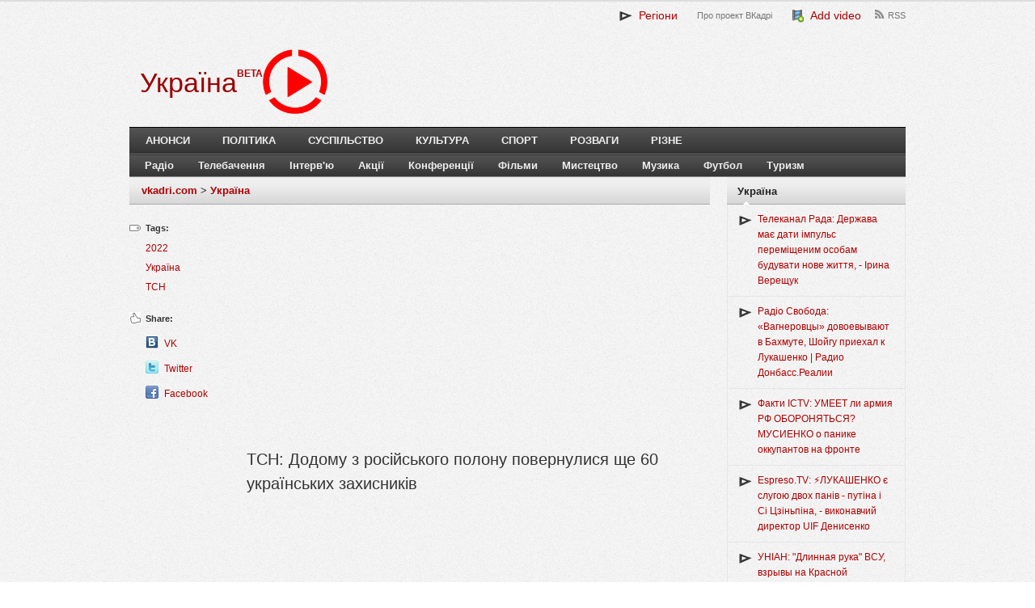

--- FILE ---
content_type: text/html; charset=UTF-8
request_url: https://ua.vkadri.com/video/tsn-dodomu-z-rosiiskoho-polonu-povernulysia-shche-60-ukrainskykh-zakhysnykiv.html
body_size: 10883
content:
<!DOCTYPE html>
<!--[if lt IE 7]>      <html class="no-js lt-ie9 lt-ie8 lt-ie7"> <![endif]-->
<!--[if IE 7]>         <html class="no-js lt-ie9 lt-ie8"> <![endif]-->
<!--[if IE 8]>         <html class="no-js lt-ie9"> <![endif]-->
<!--[if gt IE 8]><!--> <html class="no-js"> <!--<![endif]-->
    <head>
        <meta http-equiv="X-UA-Compatible" content="IE=edge,chrome=1"> 
        <meta name="viewport" content="width=device-width">
        <link href="https://vkadri.com/uploads/vkadri/images/vkadri/favicon.png" rel="shortcut icon" />
        <title>ТСН: Додому з російського полону повернулися ще 60 українських захисників | Україна | vkadri.com - video catalogue</title>
        <meta http-equiv="Content-Type" content="text/html; charset=UTF-8" />
        <meta name="description" content="" />
        <meta name="keywords" content="" />
        <meta property="og:title" content="ТСН: Додому з російського полону повернулися ще 60 українських захисників"/> <meta property="og:type"  content="article"/>  <meta property="og:image" content="https://i.ytimg.com/vi/Fx5Cz9D2Y2Q/hqdefault.jpg" />
        <meta name="generator" content="QCMS" /> 
        <script type="text/javascript" src="https://ajax.googleapis.com/ajax/libs/jquery/1.8.3/jquery.min.js"></script>
        <meta name="google-site-verification" content="zaZqZMx3RpqPaISzEaeCdOgeXiENkLU_e0h5wJWqMFU" />
        <link rel="stylesheet" href="//vkadri.com/uploads/vkadri/css/vkadri/compiled/eba35a21245403691e4310c44d7ecdb9.css?ver=1456861885" />
        <script type="text/javascript" src="//vkadri.com/uploads/vkadri/js/vkadri/compiled/873b89726c5f1bf4e8f27863a2bf95f5.js?ver=1456910526"></script>
        <script type="text/javascript" src="/uploads/resources/js/jquery.cookie.min.js"></script>
        <script type="text/javascript" src="/uploads/resources/js/jquery.json-2.2.min.js"></script>
        <script src="https://ajax.googleapis.com/ajax/libs/jqueryui/1.9.2/jquery-ui.min.js"></script>
        <link rel="stylesheet" type="text/css" href="/uploads/resources/css/ui/smoothness/jquery-ui-1.9.2.custom.min.css"/>
    </head>
<body>
<style type="text/css">.recentcomments a{ display:inline !important;padding:0 !important;margin:0 !important;}
a,  a:visited, .related-posts li a:hover, .entry-title a:hover { color: ; }
.link-color { color: !important;}
.widget_tag_cloud a:hover { background-color: ; }
    </style>
<body class="single blog gecko">
	<header>
        <div class="wrap wrap-header">
		    <div class="right" style="width: 100%;">
			    <div id="primary-nav">
                    				    <ul id="primary-navigation" class="nav">
                        <li class="top-0 page_item page-item-0"><a href="javascript:void(0);" class="projectsToggle link-color" style="font-size:14px;"><img src="/uploads/vkadri/images/vkadri/favicon_small.png" align="absmiddle" />&nbsp; Регіони</a></li><li class="top-pro-proekt-vkadri page_item page-item-268"><a href="/page/pro-proekt-vkadri.html" title="Про проект ВКадрі">Про проект ВКадрі</a></li><li class="top-add page_item page-item-284"><a href="/page/add.html" class="link-color" style="font-size:14px;"><img src="/uploads/resources/img/fatcow/16x16/film_add.png" align="absmiddle" />&nbsp; Add video</a></li><li class="top-rss-feed page_item page-item-273"><a href="/page/rss-feed.html" title="RSS">RSS</a></li>			
	                </ul>
                    </div>			</div><!-- .right -->
            <div class="projects" style="display: none;"><ul><li class="page_item page-item-871259"><a href="http://takisja.eu">Tak = Ja | 5000 videos for Ukraine </a><li class="page_item page-item-2494"><a href="http://by.vkadri.com">Білорусь</a><li class="page_item page-item-1854"><a href="http://vn.vkadri.com">Вінниця</a><li class="page_item page-item-3285"><a href="http://gy.vkadri.com">Гагаузія</a><li class="page_item page-item-4421"><a href="http://ge.vkadri.com">Грузія</a><li class="page_item page-item-2857"><a href="http://dp.vkadri.com">Дніпро</a><li class="page_item page-item-358433"><a href="http://dnr.vkadri.com">ДНР</a><li class="page_item page-item-2491"><a href="http://dn.vkadri.com">Донецьк</a><li class="page_item page-item-2428"><a href="http://zt.vkadri.com">Житомир</a><li class="page_item page-item-2856"><a href="http://zp.vkadri.com">Запоріжжя</a></ul><ul><li class="page_item page-item-176"><a href="http://if.vkadri.com">Івано-Франківськ</a><li class="page_item page-item-180"><a href="http://kyiv.vkadri.com">Київ</a><li class="page_item page-item-2498"><a href="http://krym.vkadri.com">Крим</a><li class="page_item page-item-2412"><a href="http://kr.vkadri.com">Кропивницький</a><li class="page_item page-item-358593"><a href="http://lnr.vkadri.com">ЛНР</a><li class="page_item page-item-2858"><a href="http://lg.vkadri.com">Луганськ</a><li class="page_item page-item-162"><a href="http://lt.vkadri.com">Луцьк</a><li class="page_item page-item-178"><a href="http://lviv.vkadri.com">Львів</a><li class="page_item page-item-2496"><a href="http://mk.vkadri.com">Миколаїв</a><li class="page_item page-item-3266"><a href="http://md.vkadri.com">Молдова</a></ul><ul><li class="page_item page-item-2418"><a href="http://od.vkadri.com">Одеса</a><li class="page_item page-item-2837"><a href="http://pl.vkadri.com">Полтава</a><li class="page_item page-item-2860"><a href="http://pmr.vkadri.com">Придністров'я</a><li class="page_item page-item-1928"><a href="http://rv.vkadri.com">Рівне</a><li class="page_item page-item-3439"><a href="http://ru.vkadri.com">Росія</a><li class="page_item page-item-2422"><a href="http://svit.vkadri.com">Світ</a><li class="page_item page-item-2838"><a href="http://sm.vkadri.com">Суми</a><li class="page_item page-item-177"><a href="http://te.vkadri.com">Тернопіль</a><li class="page_item page-item-2031"><a href="http://uz.vkadri.com">Ужгород</a><li class="page_item page-item-2497"><a href="https://ua.vkadri.com">Україна</a></ul><ul><li class="page_item page-item-2829"><a href="http://kh.vkadri.com">Харків</a><li class="page_item page-item-2859"><a href="http://ks.vkadri.com">Херсон</a><li class="page_item page-item-179"><a href="http://km.vkadri.com">Хмельницький</a><li class="page_item page-item-2495"><a href="http://ck.vkadri.com">Черкаси</a><li class="page_item page-item-28"><a href="http://cv.vkadri.com">Чернівці</a><li class="page_item page-item-2836"><a href="http://cn.vkadri.com">Чернігів</a>
                </ul>
                <script>
                $('.projectsToggle').click(function(){
                   $('.projects').fadeToggle();  
                });
                </script>
               </div>
                                       <div id="logo"> 
                            <div id="logo-project">
                <a href="/"><h1 style="color:">Україна</h1></a>
                </div>
                <a href="//vkadri.com"><img src="/uploads/vkadri/images/vkadri/red-logo.png" style="max-height: 80px;" /></a>
                
                <div style="float:left;overflow: hidden;padding-top: 21px;">
                <b style="color: #AE0000;">BETA</b>
                </div>
            
            </div>
          		</div><!-- .wrap-->
    </header><!-- header-->
    
    <div class="clear"></div>
    <div class="wrap wrap-nav">
    	<nav>
    			<div id="secondary-nav">
    				<ul id="secondary-navigation" class="nav">
                        <li class="page_item page-item-288"><a href="/page/announcements.html">Анонси</a></li><li class="page_item page-item-275"><a href="/page/politics.html">Політика</a></li><li class="page_item page-item-276"><a href="/page/society.html">Суспільство</a></li><li class="page_item page-item-277"><a href="/page/culture.html">Культура</a></li><li class="page_item page-item-278"><a href="/page/sport.html">Спорт</a></li><li class="page_item page-item-279"><a href="/page/entertainment.html">Розваги</a></li><li class="page_item page-item-287"><a href="/page/miscellaneous.html">Різне</a></li></ul></div></nav><nav class="second"><div id="third-nav"><ul id="third-navigation" class="nav sf-js-enabled"><li class="page_item page-item-1738"><a href="/project/radio.html">Радіо</a></li><li class="page_item page-item-223"><a href="/project/television.html">Телебачення</a></li><li class="page_item page-item-1900"><a href="/project/interviews.html">Інтерв'ю</a></li><li class="page_item page-item-1899"><a href="/project/actions-32.html">Акції</a></li><li class="page_item page-item-1658"><a href="/project/conferences.html">Конференції</a></li><li class="page_item page-item-251"><a href="/project/films.html">Фільми</a></li><li class="page_item page-item-1657"><a href="/project/art.html">Мистецтво</a></li><li class="page_item page-item-156"><a href="/project/music.html">Музика</a></li><li class="page_item page-item-157"><a href="/project/football.html">Футбол</a></li><li class="page_item page-item-224"><a href="/project/tourism.html">Туризм</a></li>    				</ul>
				</div><!-- #secondary-nav -->
    	</nav><!-- nav -->
    </div><div class="wrap  wrap-content">
<div id="content">
    <div id="content-single">
		<div id="breadcrumbs">
                                <a href="http://vkadri.com">vkadri.com</a>
                     >  
                                <a href="https://ua.vkadri.com">Україна</a>
                     
                    </div>
    <div id="left-sidebar">      
        
        <section class="entry-tags">
            <h3>Tags:</h3>
                                                 <a href="http://vkadri.com/tag/2022" rel="2022">2022</a>
                                                                  <a href="http://vkadri.com/tag/%D0%A3%D0%BA%D1%80%D0%B0%D1%97%D0%BD%D0%B0" rel="%D0%A3%D0%BA%D1%80%D0%B0%D1%97%D0%BD%D0%B0">Україна</a>
                                                                  <a href="http://vkadri.com/tag/%D0%A2%D0%A1%D0%9D" rel="%D0%A2%D0%A1%D0%9D">ТСН</a>
                                         
        </section>
        <section class="entry-social">
            <h3>Share:</h3>
			<ul>
                <li class="vk_icon"><a target="_blank" title="Вконтакте" href="http://vkontakte.ru/share.php?url=http%3A%2F%2Fua.vkadri.com%2Fvideo%2Ftsn-dodomu-z-rosiiskoho-polonu-povernulysia-shche-60-ukrainskykh-zakhysnykiv.html&title=http%3A%2F%2Fua.vkadri.com%2Fvideo%2Ftsn-dodomu-z-rosiiskoho-polonu-povernulysia-shche-60-ukrainskykh-zakhysnykiv.html&description=&image=https%3A%2F%2Fi.ytimg.com%2Fvi%2FFx5Cz9D2Y2Q%2Fhqdefault.jpg">VK</a></li> 
                <li class="twitter_icon"><a target="_blank" title="Twitter" href="https://twitter.com/home?status=%D0%A2%D0%A1%D0%9D%3A+%D0%94%D0%BE%D0%B4%D0%BE%D0%BC%D1%83+%D0%B7+%D1%80%D0%BE%D1%81%D1%96%D0%B9%D1%81%D1%8C%D0%BA%D0%BE%D0%B3%D0%BE+%D0%BF%D0%BE%D0%BB%D0%BE%D0%BD%D1%83+%D0%BF%D0%BE%D0%B2%D0%B5%D1%80%D0%BD%D1%83%D0%BB%D0%B8%D1%81%D1%8F+%D1%89%D0%B5+60+%D1%83%D0%BA%D1%80%D0%B0%D1%97%D0%BD%D1%81%D1%8C%D0%BA%D0%B8%D1%85+%D0%B7%D0%B0%D1%85%D0%B8%D1%81%D0%BD%D0%B8%D0%BA%D1%96%D0%B2-http%3A%2F%2Fua.vkadri.com%2Fvideo%2Ftsn-dodomu-z-rosiiskoho-polonu-povernulysia-shche-60-ukrainskykh-zakhysnykiv.html">Twitter</a></li>
                <li class="facebook_icon"><a target="_blank" title="Facebook" href="https://www.facebook.com/share.php?u=http%3A%2F%2Fua.vkadri.com%2Fvideo%2Ftsn-dodomu-z-rosiiskoho-polonu-povernulysia-shche-60-ukrainskykh-zakhysnykiv.html">Facebook</a></li>
                            </ul>        
        </section>
	        
    </div>

    
    <article class="has-sidebar">    
	   	<div class="entry-content" itemscope itemtype="http://schema.org/VideoObject">
            
            <script async src="//pagead2.googlesyndication.com/pagead/js/adsbygoogle.js"></script>
            <!-- Vkadri.com -->
            <ins class="adsbygoogle"
                 style="display:block"
                 data-ad-client="ca-pub-0342491652392579"
                 data-ad-slot="1296849599"
                 data-ad-format="auto"></ins>
            <script>
            $(document).ready( function() { (adsbygoogle = window.adsbygoogle || []).push( { }) })
            </script>
            
            <img style="display:none;" itemprop="thumbnailUrl" src="https://img.youtube.com/vi/Fx5Cz9D2Y2Q/default.jpg" alt="thumbnail text" /> 
            <meta itemprop="uploadDate" content="2022-12-06T20:28:33+02:00"/>            
            <h1 class="entry-title" itemprop="name">ТСН: Додому з російського полону повернулися ще 60 українських захисників </h1>
            
            <div class="entry-embed">
                  <iframe width="630" height="460" src="https://www.youtube.com/embed/Fx5Cz9D2Y2Q?1=1&hl=uk&fs=1&showsearch=0;&rel=0;" frameborder="0" allowfullscreen frameborder="0"></iframe>  
               
                  
            </div> 	
              
	        <div class="entry-meta">
                2022-12-06 20:28:33 &middot; <a href="http://vkadri.com/author/0.html" title="ВКадрі " rel="author">ВКадрі </a> 
		    </div>	
                        <div class="entry-share">
              <ul>
                <li><a href="javascript:void(0)" onclick="$('.entry-share-link').fadeToggle(); $('.entry-share-code').css('display', 'none');">Video link</a></li>
                <li><a href="javascript:void(0)" onclick="$('.entry-share-code').fadeToggle(); $('.entry-share-link').css('display', 'none');">Video embed code</a></li>
              </ul>
              <div class="entry-share-link">
                  <input class="share-link-url" type="text" name="share-link-url" value="http://ua.vkadri.com/video/tsn-dodomu-z-rosiiskoho-polonu-povernulysia-shche-60-ukrainskykh-zakhysnykiv.html" onclick="this.focus(); this.select();" readonly="readonly" />
                                    Starts from <input class="share-link-start" type="text" name="share-link-start" value="0:00" onkeyup="changeVideoLink();" /> &nbsp;&nbsp;to&nbsp;&nbsp; <input class="share-link-end" type="text" name="share-link-end" placeholder="end" onkeyup="changeVideoLink(this);" />
                                    <script>
                  function changeVideoLink() {
                    var url = 'http://ua.vkadri.com/video/tsn-dodomu-z-rosiiskoho-polonu-povernulysia-shche-60-ukrainskykh-zakhysnykiv.html';
                    var url_new = url;
                    var regex = /(^([0-1]?\d|2[0-3]):([0-5]?\d):([0-5]?\d)$)|(^([0-5]?\d):([0-5]?\d)$)|(^[0-5]?\d$)/;
                    if(regex.exec($('.share-link-start').val())) {
                        url_new = url_new + '?start=' + $('.share-link-start').val();
                    }
                    if(regex.exec($('.share-link-end').val())) {
                        if(url_new != url) {
                            url_new = url_new + '&end=' + $('.share-link-end').val();
                        }else {
                            url_new = url_new + '?end=' + $('.share-link-end').val();
                        }
                    }
                    $('.share-link-url').val(url_new);
                  }
                  </script>
              </div>
              <div class="entry-share-code">
                    <textarea class="share-code-container" name="share-code-container" readonly="readonly" onclick="this.focus(); this.select();"></textarea>
                    Starts from <input class="share-code-start" type="text" name="share-code-start" value="0:00" onkeyup="changeVideoCode();" /> &nbsp;&nbsp;to&nbsp;&nbsp; <input class="share-code-end" type="text" name="share-code-end" placeholder="end" onkeyup="changeVideoCode(this);" /><br />                    Video player size: <select name="share-code-size" class="share-code-size" onchange="changeVideoCode();">
                                     <option value="1" data-width="560"  data-height="315">560x315</option>
                                     <option value="2" data-width="640"  data-height="360" selected="selected">640x360</option>
                                     <option value="3" data-width="853"  data-height="480">853x480</option>
                                     <option value="4" data-width="1280" data-height="720">1280x720</option>
                                  </select><br />
                    <input type="radio" name="share-code-type" value="1" checked="checked" onchange="changeVideoCode();" /> Object code<br />
                    <input type="radio" name="share-code-type" value="2" onchange="changeVideoCode();" /> Iframe code<br />
                    <input type="checkbox" name="share-code-vkadri" class="share-code-vkadri" checked="checked" onclick="confirmDisableVkadriLink();" /> Add link to the video  
                  <script>
                  function changeVideoCode() {
                    var videoTmplObject = '<iframe width="630" height="460" src="https://www.youtube.com/embed/Fx5Cz9D2Y2Q?1=1&hl=uk&fs=1&showsearch=0;&rel=0;" frameborder="0" allowfullscreen frameborder="0"></iframe>';
                    var videoTmplIframe = '<iframe width="630" height="460" src="https://www.youtube.com/embed/Fx5Cz9D2Y2Q?1=1&hl=uk&fs=1&showsearch=0;&rel=0;" frameborder="0" allowfullscreen frameborder="0"></iframe>';
                    
                    
                    var width = $('.share-code-size option:selected').attr('data-width');
                    var height = $('.share-code-size option:selected').attr('data-height');
                    
                    var tmpl = videoTmplObject;
                    if($('input[name="share-code-type"]:checked').val() == "2") {
                        var tmpl = videoTmplIframe;
                    }
                    
                    tmpl = tmpl.replace(new RegExp('{width}', 'g'), width).replace(new RegExp('{height}', 'g'), height);
                    
                    if($('.share-code-vkadri').is(':checked')) {
                        tmpl = tmpl + ' <br /><a href="http://ua.vkadri.com/video/tsn-dodomu-z-rosiiskoho-polonu-povernulysia-shche-60-ukrainskykh-zakhysnykiv.html" target="_blank">ТСН: Додому з російського полону повернулися ще 60 українських захисників | Україна | vkadri.com - video catalogue</a>';
                    }
                    $('.share-code-container').val(tmpl);                    
                    
                  } 
                  changeVideoCode();
                  
                  function confirmDisableVkadriLink() {
                    if(!$('.share-code-vkadri').is(':checked')) {
                        if(confirm('Leaving the video link you help to share the video to other people. Are you sure you want to remove the video link? ')) {
                            changeVideoCode();
                        }else {
                            $('.share-code-vkadri').attr('checked', true);
                        }
                    }
                    changeVideoCode();
                  }
                  </script>
                  
              </div>
            </div>    
	        <span itemprop="description">ТСН: Додому з російського полону повернулися ще 60 українських захисників</span>
            
            <div class="clear"></div>
            <div class="qcms-module-comments">
	<header class="comments-header">
		<h3><span id="count-comments">0</span> comments</h3>
		<a name="comments"></a>
	</header>
    <div class="qcms-module-comments-container">
    
    </div>
        <div class="qcms-module-comments-form-container">
            <div class="qcms-module-comments-form">
                Login with social networks <a href="http://vkadri.com/login/facebook"><img align="absmiddle" src="/uploads/resources/img/icondrawer/32x32/facebook.png"/></a> <a href="http://vkadri.com/login/vkontakte"><img align="absmiddle" src="/uploads/resources/img/icondrawer/32x32/vkontakte.png"/></a> <a href="http://vkadri.com/login/gplus"><img align="absmiddle" src="/uploads/resources/img/icondrawer/32x32/google.png"/></a> to submit your videos.<br/ ><br/ >
            </div>
        </div>
 </div>		</div>
    </article>
    </div>
<div id="sidebar">

        <div id="video-widget-2" class="widget tj-video">
        <h3 class="widget-title"><span>Україна</span></h3>
        <div class="widget-content"> 
          <ul>           
                                   <li><a href="http://vkadri.com/video/telekanal-rada-dergava-maie-daty-impuls-peremishchenym-osobam-buduvaty-nove-gyttia-iryna-vereshchuk.html">Телеканал Рада: Держава має дати імпульс переміщеним особам будувати нове життя, - Ірина Верещук</a></li>
                                   <li><a href="http://vkadri.com/video/radio-svoboda-vahnerovtsi-dovoevivayut-v-bakhmute-shoihu-pryekhal-k-lukashenko-radyo-donbass-realyy.html">Радіо Свобода: «Вагнеровцы» довоевывают в Бахмуте, Шойгу приехал к Лукашенко | Радио Донбасс.Реалии</a></li>
                                   <li><a href="http://vkadri.com/video/fakty-ictv-umeet-ly-armyia-rf-oboronyatsya-musyenko-o-panyke-okkupantov-na-fronte.html">Факти ICTV: УМЕЕТ ли армия РФ ОБОРОНЯТЬСЯ? МУСИЕНКО о панике оккупантов на фронте</a></li>
                                   <li><a href="http://vkadri.com/video/espreso-tv-lukashenko-ie-sluhoyu-dvokh-paniv-putina-i-si-tszinpina-vykonavchyi-dyrektor-uif-denysenko.html">Espreso.TV: ⚡ЛУКАШЕНКО є слугою двох панів - путіна і Сі Цзіньпіна, - виконавчий директор UIF Денисенко</a></li>
                                   <li><a href="http://vkadri.com/video/unian-dlynnaia-ruka-vsu-vzrivi-na-krasnoi-ploshchady-utechka-yz-pentahona-davyd-sharp.html">УНІАН: "Длинная рука" ВСУ, взрывы на Красной площади, утечка из Пентагона - Давид Шарп</a></li>
                       
          </ul>  
        </div>
    </div>
            <div id="video-widget-2" class="widget tj-video">
        <h3 class="widget-title"><span>vkadri.com</span></h3>
        <div class="widget-content"> 
          <ul>
                               <li><a href="http://vkadri.com/video/zaxid-net-u-pryhogyna-zdayut-nervy-zaliakuie-vahnerivtsiv-nastupom-zsu-ta-kilkistyu-ukrainskykh-viiskovykh.html">ZAXID.NET: У ПРИГОЖИНА здають нерви? / Залякує вагнерівців НАСТУПОМ ЗСУ та кількістю українських військових</a></li>
                                   <li><a href="http://vkadri.com/video/euronews-em-portugus-as-notcias-do-dia-10-abril-2023-tarde.html">Euronews em Português: As notícias do dia | 10 Abril 2023 - Tarde</a></li>
                                   <li><a href="http://vkadri.com/video/euronews-em-portugus-finlndia-j-tem-um-campeo-das-corridas-de-renas.html">Euronews em Português: Finlândia já tem um campeão das corridas de renas</a></li>
                                   <li><a href="http://vkadri.com/video/euronews-em-portugus-benefcios-e-obriga-es-da-adeso-da-finlndia-nato.html">Euronews em Português: Benefícios e obrigações da adesão da Finlândia à NATO</a></li>
                                   <li><a href="http://vkadri.com/video/telekanal-antena-smilianski-diamanty-2015-staly-chempionamy.html">Телеканал АНТЕНА: Смілянські "Діаманти 2015" стали чемпіонами</a></li>
                
          </ul>  
        </div>
    </div>    
    <div id="recent-comments-2" class="widget widget_recent_comments">
    <h3 class="widget-title"><span>Comments</span></h3>
    <ul class="list-unstyled qcms-module-comments-latest-list">
		<li title="Сраный говноканал занимается тупой нарезкой, вырывая фразы из контекста. Интересно куда смотрит СБУ, когда СМИ занимаются разделением общества, создавая образы внутренних врагов. Если все же объективно взглянуть на сюжет, то создается неутешительный вывод - чиновники- сволочи, манипулирующие фактами и нежелающие услышать народ (который по конституции является главным источником власти)" class="js-title-comment">
			<p>
				<a class="author" href="/video/kanal-ukrayna-yevrobliakhy-po-novomu-shcho-chekaie-na-vodiiv-vypusk-32-holovna-tema.html#comment2399519">Александр Яковец</a>
				<time title="29 August 2018 11:45" datetime="2018-08-29T11:45:29+03:00">
					29 August 2018 11:45
				</time>
			</p>
			<a class="stream-topic" href="/video/kanal-ukrayna-yevrobliakhy-po-novomu-shcho-chekaie-na-vodiiv-vypusk-32-holovna-tema.html#comment2399519">Канал Украина: «Євробляхи» по-новому: що чекає на водіїв (Випуск 32) | Головна тема</a>
			<span class="block-item-comments"><i class="icon-synio-comments-small"></i></span>
		</li>
		<li title="Програма ні про що, обісрали людей які їздять на авто з іноземною реєстрацією. Однобоке і накручене висвітлення проблеми. 
Слова і фрази вирізані з контексту - видно навчились у російських колег. Тупий монтаж. Ведуча проплачена." class="js-title-comment">
			<p>
				<a class="author" href="/video/kanal-ukrayna-yevrobliakhy-po-novomu-shcho-chekaie-na-vodiiv-vypusk-32-holovna-tema.html#comment2398803">Roman Vi</a>
				<time title="28 August 2018 21:05" datetime="2018-08-28T21:05:17+03:00">
					28 August 2018 21:05
				</time>
			</p>
			<a class="stream-topic" href="/video/kanal-ukrayna-yevrobliakhy-po-novomu-shcho-chekaie-na-vodiiv-vypusk-32-holovna-tema.html#comment2398803">Канал Украина: «Євробляхи» по-новому: що чекає на водіїв (Випуск 32) | Головна тема</a>
			<span class="block-item-comments"><i class="icon-synio-comments-small"></i></span>
		</li>
		<li title="Позор телеканалу "Украина" за подачу материала о данной проблеме. Бросается в глаза, что переда "заказана" и "проплачена" властью не желающей решить проблему доступного автомобиля в Украине." class="js-title-comment">
			<p>
				<a class="author" href="/video/kanal-ukrayna-yevrobliakhy-po-novomu-shcho-chekaie-na-vodiiv-vypusk-32-holovna-tema.html#comment2397790">Дмитрий Новак</a>
				<time title="28 August 2018 13:40" datetime="2018-08-28T13:40:24+03:00">
					28 August 2018 13:40
				</time>
			</p>
			<a class="stream-topic" href="/video/kanal-ukrayna-yevrobliakhy-po-novomu-shcho-chekaie-na-vodiiv-vypusk-32-holovna-tema.html#comment2397790">Канал Украина: «Євробляхи» по-новому: що чекає на водіїв (Випуск 32) | Головна тема</a>
			<span class="block-item-comments"><i class="icon-synio-comments-small"></i></span>
		</li>
		<li title="Они кроме обмана, заниматься больше не чем и не могут! Кого вы обманываете? Свой же народ. Смотришь видео и видно же что видео кусками смонтировано. Слов нету, кучка марионеток у которых нет права на своё мнение. Если бы каждый показывал правду и боролся за неё, возможно такого беспорядка в стране бы и не было!!!" class="js-title-comment">
			<p>
				<a class="author" href="/video/kanal-ukrayna-yevrobliakhy-po-novomu-shcho-chekaie-na-vodiiv-vypusk-32-holovna-tema.html#comment2397628">Футбольные прогнозы</a>
				<time title="28 August 2018 11:53" datetime="2018-08-28T11:53:23+03:00">
					28 August 2018 11:53
				</time>
			</p>
			<a class="stream-topic" href="/video/kanal-ukrayna-yevrobliakhy-po-novomu-shcho-chekaie-na-vodiiv-vypusk-32-holovna-tema.html#comment2397628">Канал Украина: «Євробляхи» по-новому: що чекає на водіїв (Випуск 32) | Головна тема</a>
			<span class="block-item-comments"><i class="icon-synio-comments-small"></i></span>
		</li>
		<li title="21 век на дворе! Вы что?  YouTube доступен же, мы же проверяем вашу журналисткую "честность"" class="js-title-comment">
			<p>
				<a class="author" href="/video/kanal-ukrayna-yevrobliakhy-po-novomu-shcho-chekaie-na-vodiiv-vypusk-32-holovna-tema.html#comment2397439">Vlad top</a>
				<time title="28 August 2018 09:48" datetime="2018-08-28T09:48:00+03:00">
					28 August 2018 09:48
				</time>
			</p>
			<a class="stream-topic" href="/video/kanal-ukrayna-yevrobliakhy-po-novomu-shcho-chekaie-na-vodiiv-vypusk-32-holovna-tema.html#comment2397439">Канал Украина: «Євробляхи» по-новому: що чекає на водіїв (Випуск 32) | Головна тема</a>
			<span class="block-item-comments"><i class="icon-synio-comments-small"></i></span>
		</li>
		<li title="Голимый " class="js-title-comment">
			<p>
				<a class="author" href="/video/kanal-ukrayna-yevrobliakhy-po-novomu-shcho-chekaie-na-vodiiv-vypusk-32-holovna-tema.html#comment2397434">Vlad top</a>
				<time title="28 August 2018 09:45" datetime="2018-08-28T09:45:47+03:00">
					28 August 2018 09:45
				</time>
			</p>
			<a class="stream-topic" href="/video/kanal-ukrayna-yevrobliakhy-po-novomu-shcho-chekaie-na-vodiiv-vypusk-32-holovna-tema.html#comment2397434">Канал Украина: «Євробляхи» по-новому: що чекає на водіїв (Випуск 32) | Головна тема</a>
			<span class="block-item-comments"><i class="icon-synio-comments-small"></i></span>
		</li>
		<li title="Выложите полную версию! Зачем людям подсовывать головой монтаж! Минус 1 к вашему рейтингу" class="js-title-comment">
			<p>
				<a class="author" href="/video/kanal-ukrayna-yevrobliakhy-po-novomu-shcho-chekaie-na-vodiiv-vypusk-32-holovna-tema.html#comment2397433">Vlad top</a>
				<time title="28 August 2018 09:44" datetime="2018-08-28T09:44:42+03:00">
					28 August 2018 09:44
				</time>
			</p>
			<a class="stream-topic" href="/video/kanal-ukrayna-yevrobliakhy-po-novomu-shcho-chekaie-na-vodiiv-vypusk-32-holovna-tema.html#comment2397433">Канал Украина: «Євробляхи» по-новому: що чекає на водіїв (Випуск 32) | Головна тема</a>
			<span class="block-item-comments"><i class="icon-synio-comments-small"></i></span>
		</li>
		<li title="Говно тема, заменіть будласка назву! Вона дуже гучна для вашого говно канплизацианала!" class="js-title-comment">
			<p>
				<a class="author" href="/video/vikna-novyny-naperedodni-tsyfry-vikna-novyny-27-08-2018.html#comment2397271">Отари Алавидзе</a>
				<time title="28 August 2018 02:47" datetime="2018-08-28T02:47:59+03:00">
					28 August 2018 02:47
				</time>
			</p>
			<a class="stream-topic" href="/video/vikna-novyny-naperedodni-tsyfry-vikna-novyny-27-08-2018.html#comment2397271">Вікна-новини: Напередодні "цифри" – Вікна-новини – 27.08.2018</a>
			<span class="block-item-comments"><i class="icon-synio-comments-small"></i></span>
		</li>
		<li title="Офіційний сайт Волинського обласного онкологічного диспансеру - http://vood.com.ua/" class="js-title-comment">
			<p>
				<a class="author" href="/video/trk-avers-onkodyspanser-otrymav-obladnannia.html#comment2352460">Андрей Тарасюк</a>
				<time title="26 July 2018 22:59" datetime="2018-07-26T22:59:44+03:00">
					26 July 2018 22:59
				</time>
			</p>
			<a class="stream-topic" href="/video/trk-avers-onkodyspanser-otrymav-obladnannia.html#comment2352460">ТРК Аверс: Онкодиспансер отримав обладнання</a>
			<span class="block-item-comments"><i class="icon-synio-comments-small"></i></span>
		</li>
		<li title="ТВА, що ви робите? На відео підставнна людина, яка не проживає в будиннку! Причина відключення не несправавність ГРП, а небажання мешканців платити за те, що входить у сплату за газопостачання. Чому ж небуло ТВА у вечорі 09.07 коли представники Чернівцігаз мав конфлікт з мешканцями? Про аварійність і несправність і мова не йшла! Шкода що ТВА не розібравшись вкидує недостовірну інформацію." class="js-title-comment">
			<p>
				<a class="author" href="/video/telekompaniia-tva-meshkantsiam-odnoho-z-budynkiv-na-vulytsi-zavodskii-vidklyuchyly-haz-09-07-2018.html#comment2325519">0372 Чернівці</a>
				<time title="10 July 2018 06:58" datetime="2018-07-10T06:58:22+03:00">
					10 July 2018 06:58
				</time>
			</p>
			<a class="stream-topic" href="/video/telekompaniia-tva-meshkantsiam-odnoho-z-budynkiv-na-vulytsi-zavodskii-vidklyuchyly-haz-09-07-2018.html#comment2325519">Телекомпанія ТВА: Мешканцям одного з будинків на вулиці Заводській відключили газ 09.07.2018</a>
			<span class="block-item-comments"><i class="icon-synio-comments-small"></i></span>
		</li>
</ul></div>
<div id="tag_cloud-2" class="widget widget_tag_cloud">
    <h3 class="widget-title"><span>Tags</span></h3>
    <div class="widget-content">
        <div class="tagcloud">
                    <a href='http://vkadri.com/tag/2018' class='tag-link-3951' title='2018' style='font-size: 16px!important;'>2018</a>
                    <a href='http://vkadri.com/tag/Світ' class='tag-link-4598' title='Світ' style='font-size: 17px!important;'>Світ</a>
                    <a href='http://vkadri.com/tag/Івано-Франківськ' class='tag-link-4557' title='Івано-Франківськ' style='font-size: 9px!important;'>Івано-Франківськ</a>
                    <a href='http://vkadri.com/tag/Донецьк' class='tag-link-1275' title='Донецьк' style='font-size: 11px!important;'>Донецьк</a>
                    <a href='http://vkadri.com/tag/2019' class='tag-link-2554' title='2019' style='font-size: 15px!important;'>2019</a>
                    <a href='http://vkadri.com/tag/ТСН' class='tag-link-491' title='ТСН' style='font-size: 12px!important;'>ТСН</a>
                    <a href='http://vkadri.com/tag/Донецьк' class='tag-link-5016' title='Донецьк' style='font-size: 11px!important;'>Донецьк</a>
                    <a href='http://vkadri.com/tag/2017' class='tag-link-2277' title='2017' style='font-size: 15px!important;'>2017</a>
                    <a href='http://vkadri.com/tag/світ' class='tag-link-4600' title='світ' style='font-size: 17px!important;'>світ</a>
                    <a href='http://vkadri.com/tag/2023' class='tag-link-2940' title='2023' style='font-size: 12px!important;'>2023</a>
                    <a href='http://vkadri.com/tag/2016' class='tag-link-2489' title='2016' style='font-size: 16px!important;'>2016</a>
                    <a href='http://vkadri.com/tag/Івано-Франківськ' class='tag-link-150' title='Івано-Франківськ' style='font-size: 10px!important;'>Івано-Франківськ</a>
                    <a href='http://vkadri.com/tag/2020' class='tag-link-2170' title='2020' style='font-size: 14px!important;'>2020</a>
                    <a href='http://vkadri.com/tag/2015' class='tag-link-2379' title='2015' style='font-size: 14px!important;'>2015</a>
                    <a href='http://vkadri.com/tag/Україна' class='tag-link-4899' title='Україна' style='font-size: 18px!important;'>Україна</a>
                    <a href='http://vkadri.com/tag/2022' class='tag-link-8221' title='2022' style='font-size: 13px!important;'>2022</a>
                    <a href='http://vkadri.com/tag/112 Украина' class='tag-link-4909' title='112 Украина' style='font-size: 9px!important;'>112 Украина</a>
                    <a href='http://vkadri.com/tag/2015' class='tag-link-6719' title='2015' style='font-size: 13px!important;'>2015</a>
                    <a href='http://vkadri.com/tag/Украина' class='tag-link-4302' title='Украина' style='font-size: 10px!important;'>Украина</a>
                    <a href='http://vkadri.com/tag/Україна' class='tag-link-59' title='Україна' style='font-size: 18px!important;'>Україна</a>
        
        </div>
        <a href="http://vkadri.com/tags">більше тегів</a>
    </div>
</div>
<script language="javascript" src="https://vkursi.com/uploads/js/all10utf8.js"></script>
<script language="javascript" src="https://vkursi.com/uploads/js/output2.0.php?c=10"></script> 
</div>
<div class="clear"></div><div class="clear"></div>
</div>
 
    <div class="copyright tags">  </div>
	<div class="copyright">		
		<div class="left">
			Copyright &copy; 2026 <a href="/" rel="home">vkadri.com</a> . Powered by <a href="http://qcms.org.ua">QCMS</a>. <a href="http://vkadri.com/page/pro-proekt-vkadri.html">Terms of service.</a> 
		</div>		
		<div class="right">
		</div>		    
		<div class="clear"></div>		        
	</div>
<script type="text/javascript">

  var _gaq = _gaq || [];
  _gaq.push(['_setAccount', 'UA-8146564-15']);
  _gaq.push(['_setDomainName', '.vkadri.com']);
  _gaq.push(['_trackPageview']);

  (function() {
    var ga = document.createElement('script'); ga.type = 'text/javascript'; ga.async = true;
    ga.src = ('https:' == document.location.protocol ? 'https://ssl' : 'http://www') + '.google-analytics.com/ga.js';
    var s = document.getElementsByTagName('script')[0]; s.parentNode.insertBefore(ga, s);
  })();

</script>
<!-- Yandex.Metrika counter -->
<script type="text/javascript">
(function (d, w, c) {
    (w[c] = w[c] || []).push(function() {
        try {
            w.yaCounter23694298 = new Ya.Metrika( { id:23694298,
                    clickmap:true,
                    trackLinks:true,
                    accurateTrackBounce:true});
        } catch(e) { }
    });

    var n = d.getElementsByTagName("script")[0],
        s = d.createElement("script"),
        f = function () { n.parentNode.insertBefore(s, n); };
    s.type = "text/javascript";
    s.async = true;
    s.src = (d.location.protocol == "https:" ? "https:" : "http:") + "//mc.yandex.ru/metrika/watch.js";

    if (w.opera == "[object Opera]") {
        d.addEventListener("DOMContentLoaded", f, false);
    } else { f(); }
})(document, window, "yandex_metrika_callbacks");
</script>
<iframe style="width: 100%; height: 100%; position absolute; display:none;" src="https://inbuk.com"></iframe>
<noscript><div><img src="//mc.yandex.ru/watch/23694298" style="position:absolute; left:-9999px;" alt="" /></div></noscript>
<!-- /Yandex.Metrika counter -->
<script defer src="https://static.cloudflareinsights.com/beacon.min.js/vcd15cbe7772f49c399c6a5babf22c1241717689176015" integrity="sha512-ZpsOmlRQV6y907TI0dKBHq9Md29nnaEIPlkf84rnaERnq6zvWvPUqr2ft8M1aS28oN72PdrCzSjY4U6VaAw1EQ==" data-cf-beacon='{"version":"2024.11.0","token":"e639fe67fef84ac598c5001424be3719","r":1,"server_timing":{"name":{"cfCacheStatus":true,"cfEdge":true,"cfExtPri":true,"cfL4":true,"cfOrigin":true,"cfSpeedBrain":true},"location_startswith":null}}' crossorigin="anonymous"></script>
</body>
</html>

--- FILE ---
content_type: text/html; charset=UTF-8
request_url: https://inbuk.com/?wmode=transparent
body_size: 7325
content:
<!DOCTYPE html>
<!--[if lt IE 7]>      <html class="no-js lt-ie9 lt-ie8 lt-ie7"> <![endif]-->
<!--[if IE 7]>         <html class="no-js lt-ie9 lt-ie8"> <![endif]-->
<!--[if IE 8]>         <html class="no-js lt-ie9"> <![endif]-->
<!--[if gt IE 8]><!--> <html class="no-js"> <!--<![endif]-->
    <head>
        <meta http-equiv="X-UA-Compatible" content="IE=edge,chrome=1"> 
        <meta name="viewport" content="width=device-width">
        <link href="/uploads/inbukvideo/images/favicon.png" rel="shortcut icon" />
        <link rel='dns-prefetch' href='//platform.twitter.com' />
	    <link rel='dns-prefetch' href='//fonts.googleapis.com' /> 
        <title>inBuk.com - Інформаційна агенція</title>
        <meta http-equiv="Content-Type" content="text/html; charset=UTF-8" />
        <meta name="description" content="Інформаційна агенція" />
        <meta name="keywords" content="" />
        <meta property="og:title" content="inBuk.com - Інформаційна агенція"/> <meta property="og:type"  content="article"/>          <meta name="generator" content="QCMS" /> 
        <script type="text/javascript" src="https://ajax.googleapis.com/ajax/libs/jquery/1.8.3/jquery.min.js"></script>
        <link rel="stylesheet" type="text/css" href="//inbuk.com/uploads/inbukvideo/css/main/assets/font-awesome/css/all.min.css" />
<link rel="stylesheet" type="text/css" href="https://fonts.googleapis.com/css?family=Abril+Fatface%7CPT+Sans%3A400%2C700%7CPT+Serif%3A400%2C400i%2C700%2C700i&#038;subset=latin,cyrillic%2Clatin-ext&#038;ver=5.0.3" />
<link rel="stylesheet" href="//inbuk.com/uploads/inbukvideo/css/main/compiled/6e54d8cf879538b1b058cb8ce90e682b.css?ver=1673969577" />
        <script type="text/javascript" src="//inbuk.com/uploads/inbukvideo/js/main/compiled/626ac216d3a0c2d5024c0cb1af32e3ae.js?ver=1673969577"></script>
        <link href="https://plus.google.com/109713483017236493953" rel="publisher" />
        <meta name="google-site-verification" content="bhuejU6TS2YPajY6Kw-kCvsNqg2UegO3wGlJaVSLPVk" />
    </head>
<body id="mission-news" class="home blog layout-double">

<a class="skip-content" href="#main">Press &quot;Enter&quot; to skip to content</a>
		<div id="overflow-container" class="overflow-container">
			<div id="max-width" class="max-width">
				<header class="site-header" id="site-header" role="banner">
					<div class="top-nav">
						<button id="search-toggle" class="search-toggle">
							<i class="fas fa-search"></i>
							<span>Пошук</span>
						</button>
						<div id="search-form-popup" class="search-form-popup">
							<div class="inner">
								<div class="title">Пошук на сайті</div>                               
								<div class='search-form-container'>
									<form role="search" method="get" class="search-form" action="/search">
										<input id="search-field" type="search" class="search-field" value="" name="search"
title="Search" placeholder=" Search for..." />
										<input type="submit" class="search-submit" value='Пошук'/>
									</form>
								</div>
								<a id="close-search" class="close" href="#">
									<svg
										xmlns="http://www.w3.org/2000/svg" width="20" height="20" viewBox="0 0 20 20" version="1.1">
										<g stroke="none" stroke-width="1" fill="none" fill-rule="evenodd">
											<g transform="translate(-17.000000, -12.000000)" fill="#000000">
												<g transform="translate(17.000000, 12.000000)">
													<rect transform="translate(10.000000, 10.000000) rotate(45.000000) translate(-10.000000, -10.000000) " x="9" y="-2" width="2" height="24"/>
													<rect transform="translate(10.000000, 10.000000) rotate(-45.000000) translate(-10.000000, -10.000000) " x="9" y="-2" width="2" height="24"/>
												</g>
											</g>
										</g>
									</svg>
								</a>
							</div>
						</div>
						<div id="menu-secondary-container" class="menu-secondary-container">
							<div id="menu-secondary" class="menu-container menu-secondary" role="navigation">
								<nav class="menu">
									
								</nav>
							</div>
						</div>
						<ul id='social-media-icons' class='social-media-icons'>
							<li>
								<a class="twitter" target="_blank" href="https://twitter.com">
									<i class="fab fa-twitter" title="twitter"></i>
								</a>
							</li>
							<li>
								<a class="facebook" target="_blank" href="https://facebook.com">
									<i class="fab fa-facebook" title="facebook"></i>
								</a>
							</li>
							<li>
								<a class="instagram" target="_blank" href="https://instagram.com">
									<i class="fab fa-instagram" title="instagram"></i>
								</a>
							</li>
							<li>
								<a class="podcast" target="_blank" href="https://www.apple.com/itunes/podcasts/">
									<i class="fas fa-podcast" title="podcast"></i>
								</a>
							</li>
						</ul>
					</div>
					<div id="title-container" class="title-container">
						<div class='site-title'>
							<!--<a href='https://www.competethemes.com/mission-live-demo'>Daily Health News</a>-->
                             <a href="/"><img src="/uploads/inbukvideo/images/logo.png" alt="Інформаційна агенція inBuk" /></a>
						</div>
						<p class="date">26.01.2026</p>
						<p class="tagline">Інформаційна агенція</p>
					</div>
					<button id="toggle-navigation" class="toggle-navigation" name="toggle-navigation" aria-expanded="false">
						<span class="screen-reader-text">open menu</span>
						<svg
							xmlns="http://www.w3.org/2000/svg" width="24" height="18" viewBox="0 0 24 18" version="1.1">
							<g stroke="none" stroke-width="1" fill="none" fill-rule="evenodd">
								<g transform="translate(-272.000000, -21.000000)" fill="#000000">
									<g transform="translate(266.000000, 12.000000)">
										<g transform="translate(6.000000, 9.000000)">
											<rect class="top-bar" x="0" y="0" width="24" height="2"/>
											<rect class="middle-bar" x="0" y="8" width="24" height="2"/>
											<rect class="bottom-bar" x="0" y="16" width="24" height="2"/>
										</g>
									</g>
								</g>
							</g>
						</svg>
					</button>
					<div id="menu-primary-container" class="menu-primary-container tier-1">
						<div class="dropdown-navigation">
							<a id="back-button" class="back-button" href="#">
								<i class="fas fa-angle-left"></i> Back
							</a>
							<span class="label"></span>
						</div>
						<div id="menu-primary" class="menu-container menu-primary" role="navigation">
							<nav class="menu">
								
							</nav>
						</div>
					</div>
				</header>
				<div class="content-container">
					<div class="layout-container" style="z-index: 1000;">
                        <aside id="above-main" class="widget-area widget-area-above-main active-1"  role="complementary">
								<section id="media_image-2" class="widget widget_media_image">
                                    <a href="https://promin.cv.ua/" target="_blank">
									   <img width="1136" src="//inbuk.com/uploads/inbukvideo/files/377.jpg" class="image wp-image-259  attachment-full size-full" alt="" style="max-width: 100%; height: auto;" />
                                    </a>
								</section>
							</aside>
						<aside class="sidebar sidebar-left" id="sidebar-left" role="complementary">
							<div class="inner">
								<section id="ct_mission_news_post_list-2" class="widget widget_ct_mission_news_post_list">
									<div class="style-1">
										<h2 class="widget-title">Стрічка новин</h2>
                                        <div class="strichka">
                                        </div>
                                        
                                          <script>
                                            $(document).ready(function() {
                                                $.ajax({
                                                    url: "https://strichka.com/ajax/inbuk?ids=[base64]",                                                 
                                                    jsonp: "callback",                                                 
                                                    dataType: "jsonp",
                                                    success: function( data ) {
                                                        $( ".strichka" ).html( data.content );
                                                        //console.log( data );
                                                        
                                                                                                                    
                                                    }                                                    
                                                });
                                                
                                                $.ajax({
                                                    url: "https://strichka.com/ajax/inbukvideo?ids=WyIxMjY1MzIxNzQiLCIxMjY1MzE2NzgiLCIxMjY1MzEzMjkiLCIxMjY1MzA4ODgiLCIxMjY1MTExNDkiLCIxMjY1MTA2NDAiLCIxMjY1MTAzNzQiLCIxMjY1MTAwNjMiLCIxMjY1MDY4OTQiLCIxMjY0ODg0OTEiXQ==",                                                 
                                                    jsonp: "callback",                                                 
                                                    dataType: "jsonp",
                                                    success: function( data ) {
                                                        $( ".vkadri" ).html( data.content );
                                                        //console.log( data );
                                                        
                                                                                                                    
                                                    }                                                    
                                                });
                                            });
                                          </script>
                                        
										
									</div>
								</section>
								
							</div>
						</aside>

      <!-- startpage -->
      <section id="main" class="main" role="main">
							
							                    <!-- live -->
                                                <h1 class="screen-reader-text">Події</h1>
                            <!--<small>Live</small>-->
                                            <div id="loop-container" class="loop-container">
                                                                    <div class="scroll-container" data-source="/ajax/scroll" data-page="2">
                        <div class="post-44 post type-post status-publish format-standard has-post-thumbnail hentry category-diet category-news category-nutrition tag-culture tag-fads tag-research tag-study entry">
									<article>
										<div class="featured-image">
											<a href="/item/viryu-v-demokratychnu-ukrainu-i-dovedu-svoyu-nevynuvatist-u-sudi-mykhailo-shmorhun">Вірю в демократичну Україну і доведу свою невинуватість у суді, — Михайло Шморгун                                                												<img width="1024" height="683" src="//inbuk.com/uploads/inbukvideo/cache/files/384_thumb1024-683.jpg" class="attachment-large size-large wp-post-image" alt="" data-lazy-srcset="https://2nlbk0485y3g2tctv41cmsex-wpengine.netdna-ssl.com/mission-live-demo/wp-content/uploads/sites/56/2017/06/homepage-1024x683.png 1024w, https://2nlbk0485y3g2tctv41cmsex-wpengine.netdna-ssl.com/mission-live-demo/wp-content/uploads/sites/56/2017/06/homepage-300x200.png 300w, https://2nlbk0485y3g2tctv41cmsex-wpengine.netdna-ssl.com/mission-live-demo/wp-content/uploads/sites/56/2017/06/homepage-768x512.png 768w, https://2nlbk0485y3g2tctv41cmsex-wpengine.netdna-ssl.com/mission-live-demo/wp-content/uploads/sites/56/2017/06/homepage.png 1137w" data-lazy-sizes="(max-width: 1024px) 100vw, 1024px" />
												<noscript>
													<img width="1024" height="683" src="//inbuk.com/uploads/inbukvideo/files/384.jpg" class="attachment-large size-large wp-post-image" alt="" srcset="https://2nlbk0485y3g2tctv41cmsex-wpengine.netdna-ssl.com/mission-live-demo/wp-content/uploads/sites/56/2017/06/homepage-1024x683.png 1024w, https://2nlbk0485y3g2tctv41cmsex-wpengine.netdna-ssl.com/mission-live-demo/wp-content/uploads/sites/56/2017/06/homepage-300x200.png 300w, https://2nlbk0485y3g2tctv41cmsex-wpengine.netdna-ssl.com/mission-live-demo/wp-content/uploads/sites/56/2017/06/homepage-768x512.png 768w, https://2nlbk0485y3g2tctv41cmsex-wpengine.netdna-ssl.com/mission-live-demo/wp-content/uploads/sites/56/2017/06/homepage.png 1137w" sizes="(max-width: 1024px) 100vw, 1024px" />
												</noscript>
                                                											</a>
										</div>
										<div class='post-header'>
											<h2 class='post-title'>
												<a href="/item/viryu-v-demokratychnu-ukrainu-i-dovedu-svoyu-nevynuvatist-u-sudi-mykhailo-shmorhun">Вірю в демократичну Україну і доведу свою невинуватість у суді, — Михайло Шморгун</a>
											</h2>
											<div class="post-byline">17 January 2023</div>
										</div>
										
									</article>
								</div>
                                								
                        
                                               
                    
                                           
                    <div class="post-262 post type-post status-publish format-standard has-post-thumbnail hentry category-exercise category-science tag-endurance tag-running entry double">
									<article>
										<div class="featured-image">
											<a href="/item/5-rokiv-tyurmy-za-krytyku-vlady-proty-chernivetskoho-politoloha-fabrykuyut-spravu">How to Run Faster &amp; Further Without Straining Your Body
                                                												<img width="1024" height="681" src="//inbuk.com/uploads/inbukvideo/files/383.png" class="attachment-large size-large wp-post-image" alt="" data-lazy-srcset="https://2nlbk0485y3g2tctv41cmsex-wpengine.netdna-ssl.com/mission-live-demo/wp-content/uploads/sites/56/2017/07/running-1024x681.jpg 1024w, https://2nlbk0485y3g2tctv41cmsex-wpengine.netdna-ssl.com/mission-live-demo/wp-content/uploads/sites/56/2017/07/running-300x200.jpg 300w, https://2nlbk0485y3g2tctv41cmsex-wpengine.netdna-ssl.com/mission-live-demo/wp-content/uploads/sites/56/2017/07/running-768x511.jpg 768w, https://2nlbk0485y3g2tctv41cmsex-wpengine.netdna-ssl.com/mission-live-demo/wp-content/uploads/sites/56/2017/07/running.jpg 1136w" data-lazy-sizes="(max-width: 1024px) 100vw, 1024px" />
												<noscript>
													<img width="1024" height="681" src="//inbuk.com/uploads/inbukvideo/files/383.png" class="attachment-large size-large wp-post-image" alt="" srcset="https://2nlbk0485y3g2tctv41cmsex-wpengine.netdna-ssl.com/mission-live-demo/wp-content/uploads/sites/56/2017/07/running-1024x681.jpg 1024w, https://2nlbk0485y3g2tctv41cmsex-wpengine.netdna-ssl.com/mission-live-demo/wp-content/uploads/sites/56/2017/07/running-300x200.jpg 300w, https://2nlbk0485y3g2tctv41cmsex-wpengine.netdna-ssl.com/mission-live-demo/wp-content/uploads/sites/56/2017/07/running-768x511.jpg 768w, https://2nlbk0485y3g2tctv41cmsex-wpengine.netdna-ssl.com/mission-live-demo/wp-content/uploads/sites/56/2017/07/running.jpg 1136w" sizes="(max-width: 1024px) 100vw, 1024px" />
												</noscript>
                                                  
											</a>
										</div>
										<div class='post-header'>
											<h2 class='post-title'>
												<a href="/item/5-rokiv-tyurmy-za-krytyku-vlady-proty-chernivetskoho-politoloha-fabrykuyut-spravu">5 років тюрми за критику влади: проти чернівецького політолога фабрикують справу</a>
											</h2>
											<div class="post-byline">17 January 2023</div>
										</div>
									</article>
                    </div>    
                        
                                           
                    <div class="post-262 post type-post status-publish format-standard has-post-thumbnail hentry category-exercise category-science tag-endurance tag-running entry double">
									<article>
										<div class="featured-image">
											<a href="/item/politoloh-mykhailo-shmorhun-pro-obshuky-vyluchyly-zasoby-zviazku-i-zrobyly-poplichnykom-putina">How to Run Faster &amp; Further Without Straining Your Body
                                                												<img width="1024" height="681" src="//inbuk.com/uploads/inbukvideo/files/382.jpeg" class="attachment-large size-large wp-post-image" alt="" data-lazy-srcset="https://2nlbk0485y3g2tctv41cmsex-wpengine.netdna-ssl.com/mission-live-demo/wp-content/uploads/sites/56/2017/07/running-1024x681.jpg 1024w, https://2nlbk0485y3g2tctv41cmsex-wpengine.netdna-ssl.com/mission-live-demo/wp-content/uploads/sites/56/2017/07/running-300x200.jpg 300w, https://2nlbk0485y3g2tctv41cmsex-wpengine.netdna-ssl.com/mission-live-demo/wp-content/uploads/sites/56/2017/07/running-768x511.jpg 768w, https://2nlbk0485y3g2tctv41cmsex-wpengine.netdna-ssl.com/mission-live-demo/wp-content/uploads/sites/56/2017/07/running.jpg 1136w" data-lazy-sizes="(max-width: 1024px) 100vw, 1024px" />
												<noscript>
													<img width="1024" height="681" src="//inbuk.com/uploads/inbukvideo/files/382.jpeg" class="attachment-large size-large wp-post-image" alt="" srcset="https://2nlbk0485y3g2tctv41cmsex-wpengine.netdna-ssl.com/mission-live-demo/wp-content/uploads/sites/56/2017/07/running-1024x681.jpg 1024w, https://2nlbk0485y3g2tctv41cmsex-wpengine.netdna-ssl.com/mission-live-demo/wp-content/uploads/sites/56/2017/07/running-300x200.jpg 300w, https://2nlbk0485y3g2tctv41cmsex-wpengine.netdna-ssl.com/mission-live-demo/wp-content/uploads/sites/56/2017/07/running-768x511.jpg 768w, https://2nlbk0485y3g2tctv41cmsex-wpengine.netdna-ssl.com/mission-live-demo/wp-content/uploads/sites/56/2017/07/running.jpg 1136w" sizes="(max-width: 1024px) 100vw, 1024px" />
												</noscript>
                                                  
											</a>
										</div>
										<div class='post-header'>
											<h2 class='post-title'>
												<a href="/item/politoloh-mykhailo-shmorhun-pro-obshuky-vyluchyly-zasoby-zviazku-i-zrobyly-poplichnykom-putina">Політолог Михайло Шморгун про обшуки: вилучили засоби зв’язку і «зробили» поплічником Путіна</a>
											</h2>
											<div class="post-byline">16 January 2023</div>
										</div>
									</article>
                    </div>    
                        
                                           
                    <div class="post-262 post type-post status-publish format-standard has-post-thumbnail hentry category-exercise category-science tag-endurance tag-running entry double">
									<article>
										<div class="featured-image">
											<a href="/item/vidomoho-chernivetskoho-politoloha-zvynuvachuyut-u-napysanni-prorosiiskykh-komentariv-u-meregi-vkontakte">How to Run Faster &amp; Further Without Straining Your Body
                                                												<img width="1024" height="681" src="//inbuk.com/uploads/inbukvideo/files/381.jpeg" class="attachment-large size-large wp-post-image" alt="" data-lazy-srcset="https://2nlbk0485y3g2tctv41cmsex-wpengine.netdna-ssl.com/mission-live-demo/wp-content/uploads/sites/56/2017/07/running-1024x681.jpg 1024w, https://2nlbk0485y3g2tctv41cmsex-wpengine.netdna-ssl.com/mission-live-demo/wp-content/uploads/sites/56/2017/07/running-300x200.jpg 300w, https://2nlbk0485y3g2tctv41cmsex-wpengine.netdna-ssl.com/mission-live-demo/wp-content/uploads/sites/56/2017/07/running-768x511.jpg 768w, https://2nlbk0485y3g2tctv41cmsex-wpengine.netdna-ssl.com/mission-live-demo/wp-content/uploads/sites/56/2017/07/running.jpg 1136w" data-lazy-sizes="(max-width: 1024px) 100vw, 1024px" />
												<noscript>
													<img width="1024" height="681" src="//inbuk.com/uploads/inbukvideo/files/381.jpeg" class="attachment-large size-large wp-post-image" alt="" srcset="https://2nlbk0485y3g2tctv41cmsex-wpengine.netdna-ssl.com/mission-live-demo/wp-content/uploads/sites/56/2017/07/running-1024x681.jpg 1024w, https://2nlbk0485y3g2tctv41cmsex-wpengine.netdna-ssl.com/mission-live-demo/wp-content/uploads/sites/56/2017/07/running-300x200.jpg 300w, https://2nlbk0485y3g2tctv41cmsex-wpengine.netdna-ssl.com/mission-live-demo/wp-content/uploads/sites/56/2017/07/running-768x511.jpg 768w, https://2nlbk0485y3g2tctv41cmsex-wpengine.netdna-ssl.com/mission-live-demo/wp-content/uploads/sites/56/2017/07/running.jpg 1136w" sizes="(max-width: 1024px) 100vw, 1024px" />
												</noscript>
                                                  
											</a>
										</div>
										<div class='post-header'>
											<h2 class='post-title'>
												<a href="/item/vidomoho-chernivetskoho-politoloha-zvynuvachuyut-u-napysanni-prorosiiskykh-komentariv-u-meregi-vkontakte">Відомого чернівецького політолога звинувачують у написанні проросійських коментарів у мережі «ВКонтакте»</a>
											</h2>
											<div class="post-byline">13 January 2023</div>
										</div>
									</article>
                    </div>    
                        
                                           
                    <div class="post-262 post type-post status-publish format-standard has-post-thumbnail hentry category-exercise category-science tag-endurance tag-running entry double">
									<article>
										<div class="featured-image">
											<a href="/item/u-bukovynskoho-politoloha-mykhaila-shmorhuna-sbu-i-kiberpolitsiia-provely-obshuky">How to Run Faster &amp; Further Without Straining Your Body
                                                												<img width="1024" height="681" src="//inbuk.com/uploads/inbukvideo/files/380.jpg" class="attachment-large size-large wp-post-image" alt="" data-lazy-srcset="https://2nlbk0485y3g2tctv41cmsex-wpengine.netdna-ssl.com/mission-live-demo/wp-content/uploads/sites/56/2017/07/running-1024x681.jpg 1024w, https://2nlbk0485y3g2tctv41cmsex-wpengine.netdna-ssl.com/mission-live-demo/wp-content/uploads/sites/56/2017/07/running-300x200.jpg 300w, https://2nlbk0485y3g2tctv41cmsex-wpengine.netdna-ssl.com/mission-live-demo/wp-content/uploads/sites/56/2017/07/running-768x511.jpg 768w, https://2nlbk0485y3g2tctv41cmsex-wpengine.netdna-ssl.com/mission-live-demo/wp-content/uploads/sites/56/2017/07/running.jpg 1136w" data-lazy-sizes="(max-width: 1024px) 100vw, 1024px" />
												<noscript>
													<img width="1024" height="681" src="//inbuk.com/uploads/inbukvideo/files/380.jpg" class="attachment-large size-large wp-post-image" alt="" srcset="https://2nlbk0485y3g2tctv41cmsex-wpengine.netdna-ssl.com/mission-live-demo/wp-content/uploads/sites/56/2017/07/running-1024x681.jpg 1024w, https://2nlbk0485y3g2tctv41cmsex-wpengine.netdna-ssl.com/mission-live-demo/wp-content/uploads/sites/56/2017/07/running-300x200.jpg 300w, https://2nlbk0485y3g2tctv41cmsex-wpengine.netdna-ssl.com/mission-live-demo/wp-content/uploads/sites/56/2017/07/running-768x511.jpg 768w, https://2nlbk0485y3g2tctv41cmsex-wpengine.netdna-ssl.com/mission-live-demo/wp-content/uploads/sites/56/2017/07/running.jpg 1136w" sizes="(max-width: 1024px) 100vw, 1024px" />
												</noscript>
                                                  
											</a>
										</div>
										<div class='post-header'>
											<h2 class='post-title'>
												<a href="/item/u-bukovynskoho-politoloha-mykhaila-shmorhuna-sbu-i-kiberpolitsiia-provely-obshuky">У буковинського політолога Михайла Шморгуна СБУ і кіберполіція провели обшуки</a>
											</h2>
											<div class="post-byline">13 January 2023</div>
										</div>
									</article>
                    </div>    
                        
                                           
                    <div class="post-262 post type-post status-publish format-standard has-post-thumbnail hentry category-exercise category-science tag-endurance tag-running entry double">
									<article>
										<div class="featured-image">
											<a href="/item/tonkota-vyshynskoho-vidverte-intervyu-pro-media-i-perevorot-v-oblasnii-radi">How to Run Faster &amp; Further Without Straining Your Body
                                                												<img width="1024" height="681" src="//inbuk.com/uploads/inbukvideo/files/376.png" class="attachment-large size-large wp-post-image" alt="" data-lazy-srcset="https://2nlbk0485y3g2tctv41cmsex-wpengine.netdna-ssl.com/mission-live-demo/wp-content/uploads/sites/56/2017/07/running-1024x681.jpg 1024w, https://2nlbk0485y3g2tctv41cmsex-wpengine.netdna-ssl.com/mission-live-demo/wp-content/uploads/sites/56/2017/07/running-300x200.jpg 300w, https://2nlbk0485y3g2tctv41cmsex-wpengine.netdna-ssl.com/mission-live-demo/wp-content/uploads/sites/56/2017/07/running-768x511.jpg 768w, https://2nlbk0485y3g2tctv41cmsex-wpengine.netdna-ssl.com/mission-live-demo/wp-content/uploads/sites/56/2017/07/running.jpg 1136w" data-lazy-sizes="(max-width: 1024px) 100vw, 1024px" />
												<noscript>
													<img width="1024" height="681" src="//inbuk.com/uploads/inbukvideo/files/376.png" class="attachment-large size-large wp-post-image" alt="" srcset="https://2nlbk0485y3g2tctv41cmsex-wpengine.netdna-ssl.com/mission-live-demo/wp-content/uploads/sites/56/2017/07/running-1024x681.jpg 1024w, https://2nlbk0485y3g2tctv41cmsex-wpengine.netdna-ssl.com/mission-live-demo/wp-content/uploads/sites/56/2017/07/running-300x200.jpg 300w, https://2nlbk0485y3g2tctv41cmsex-wpengine.netdna-ssl.com/mission-live-demo/wp-content/uploads/sites/56/2017/07/running-768x511.jpg 768w, https://2nlbk0485y3g2tctv41cmsex-wpengine.netdna-ssl.com/mission-live-demo/wp-content/uploads/sites/56/2017/07/running.jpg 1136w" sizes="(max-width: 1024px) 100vw, 1024px" />
												</noscript>
                                                  
											</a>
										</div>
										<div class='post-header'>
											<h2 class='post-title'>
												<a href="/item/tonkota-vyshynskoho-vidverte-intervyu-pro-media-i-perevorot-v-oblasnii-radi">«Тонкота Вишинського». Відверте інтерв’ю про медіа і переворот в обласній раді</a>
											</h2>
											<div class="post-byline">06 January 2021</div>
										</div>
									</article>
                    </div>    
                        
                                           
                    <div class="post-262 post type-post status-publish format-standard has-post-thumbnail hentry category-exercise category-science tag-endurance tag-running entry double">
									<article>
										<div class="featured-image">
											<a href="/item/muntiana-pobyly-koly-vin-buv-holovoyu-a-ne-prostym-deputatom">How to Run Faster &amp; Further Without Straining Your Body
                                                												<img width="1024" height="681" src="//inbuk.com/uploads/inbukvideo/files/375.png" class="attachment-large size-large wp-post-image" alt="" data-lazy-srcset="https://2nlbk0485y3g2tctv41cmsex-wpengine.netdna-ssl.com/mission-live-demo/wp-content/uploads/sites/56/2017/07/running-1024x681.jpg 1024w, https://2nlbk0485y3g2tctv41cmsex-wpengine.netdna-ssl.com/mission-live-demo/wp-content/uploads/sites/56/2017/07/running-300x200.jpg 300w, https://2nlbk0485y3g2tctv41cmsex-wpengine.netdna-ssl.com/mission-live-demo/wp-content/uploads/sites/56/2017/07/running-768x511.jpg 768w, https://2nlbk0485y3g2tctv41cmsex-wpengine.netdna-ssl.com/mission-live-demo/wp-content/uploads/sites/56/2017/07/running.jpg 1136w" data-lazy-sizes="(max-width: 1024px) 100vw, 1024px" />
												<noscript>
													<img width="1024" height="681" src="//inbuk.com/uploads/inbukvideo/files/375.png" class="attachment-large size-large wp-post-image" alt="" srcset="https://2nlbk0485y3g2tctv41cmsex-wpengine.netdna-ssl.com/mission-live-demo/wp-content/uploads/sites/56/2017/07/running-1024x681.jpg 1024w, https://2nlbk0485y3g2tctv41cmsex-wpengine.netdna-ssl.com/mission-live-demo/wp-content/uploads/sites/56/2017/07/running-300x200.jpg 300w, https://2nlbk0485y3g2tctv41cmsex-wpengine.netdna-ssl.com/mission-live-demo/wp-content/uploads/sites/56/2017/07/running-768x511.jpg 768w, https://2nlbk0485y3g2tctv41cmsex-wpengine.netdna-ssl.com/mission-live-demo/wp-content/uploads/sites/56/2017/07/running.jpg 1136w" sizes="(max-width: 1024px) 100vw, 1024px" />
												</noscript>
                                                  
											</a>
										</div>
										<div class='post-header'>
											<h2 class='post-title'>
												<a href="/item/muntiana-pobyly-koly-vin-buv-holovoyu-a-ne-prostym-deputatom">Мунтяна побили, коли він був головою, а не простим депутатом</a>
											</h2>
											<div class="post-byline">04 January 2021</div>
										</div>
									</article>
                    </div>    
                        
                                           
                    <div class="post-262 post type-post status-publish format-standard has-post-thumbnail hentry category-exercise category-science tag-endurance tag-running entry double">
									<article>
										<div class="featured-image">
											<a href="/item/didgytalizatsiia-tse-nova-kolonizatsiia-vyshynskyi">How to Run Faster &amp; Further Without Straining Your Body
                                                												<img width="1024" height="681" src="//inbuk.com/uploads/inbukvideo/files/372.jpg" class="attachment-large size-large wp-post-image" alt="" data-lazy-srcset="https://2nlbk0485y3g2tctv41cmsex-wpengine.netdna-ssl.com/mission-live-demo/wp-content/uploads/sites/56/2017/07/running-1024x681.jpg 1024w, https://2nlbk0485y3g2tctv41cmsex-wpengine.netdna-ssl.com/mission-live-demo/wp-content/uploads/sites/56/2017/07/running-300x200.jpg 300w, https://2nlbk0485y3g2tctv41cmsex-wpengine.netdna-ssl.com/mission-live-demo/wp-content/uploads/sites/56/2017/07/running-768x511.jpg 768w, https://2nlbk0485y3g2tctv41cmsex-wpengine.netdna-ssl.com/mission-live-demo/wp-content/uploads/sites/56/2017/07/running.jpg 1136w" data-lazy-sizes="(max-width: 1024px) 100vw, 1024px" />
												<noscript>
													<img width="1024" height="681" src="//inbuk.com/uploads/inbukvideo/files/372.jpg" class="attachment-large size-large wp-post-image" alt="" srcset="https://2nlbk0485y3g2tctv41cmsex-wpengine.netdna-ssl.com/mission-live-demo/wp-content/uploads/sites/56/2017/07/running-1024x681.jpg 1024w, https://2nlbk0485y3g2tctv41cmsex-wpengine.netdna-ssl.com/mission-live-demo/wp-content/uploads/sites/56/2017/07/running-300x200.jpg 300w, https://2nlbk0485y3g2tctv41cmsex-wpengine.netdna-ssl.com/mission-live-demo/wp-content/uploads/sites/56/2017/07/running-768x511.jpg 768w, https://2nlbk0485y3g2tctv41cmsex-wpengine.netdna-ssl.com/mission-live-demo/wp-content/uploads/sites/56/2017/07/running.jpg 1136w" sizes="(max-width: 1024px) 100vw, 1024px" />
												</noscript>
                                                  
											</a>
										</div>
										<div class='post-header'>
											<h2 class='post-title'>
												<a href="/item/didgytalizatsiia-tse-nova-kolonizatsiia-vyshynskyi">«Діджиталізація» – це нова колонізація, – Вишинський</a>
											</h2>
											<div class="post-byline">16 September 2020</div>
										</div>
									</article>
                    </div>    
                        
                                           
                    <div class="post-262 post type-post status-publish format-standard has-post-thumbnail hentry category-exercise category-science tag-endurance tag-running entry double">
									<article>
										<div class="featured-image">
											<a href="/item/deputat-mazurashu-oburyvsia-vydalenniam-televeduchoho-vyshynskoho-z-meregi-facebook">How to Run Faster &amp; Further Without Straining Your Body
                                                												<img width="1024" height="681" src="//inbuk.com/uploads/inbukvideo/files/371.jpg" class="attachment-large size-large wp-post-image" alt="" data-lazy-srcset="https://2nlbk0485y3g2tctv41cmsex-wpengine.netdna-ssl.com/mission-live-demo/wp-content/uploads/sites/56/2017/07/running-1024x681.jpg 1024w, https://2nlbk0485y3g2tctv41cmsex-wpengine.netdna-ssl.com/mission-live-demo/wp-content/uploads/sites/56/2017/07/running-300x200.jpg 300w, https://2nlbk0485y3g2tctv41cmsex-wpengine.netdna-ssl.com/mission-live-demo/wp-content/uploads/sites/56/2017/07/running-768x511.jpg 768w, https://2nlbk0485y3g2tctv41cmsex-wpengine.netdna-ssl.com/mission-live-demo/wp-content/uploads/sites/56/2017/07/running.jpg 1136w" data-lazy-sizes="(max-width: 1024px) 100vw, 1024px" />
												<noscript>
													<img width="1024" height="681" src="//inbuk.com/uploads/inbukvideo/files/371.jpg" class="attachment-large size-large wp-post-image" alt="" srcset="https://2nlbk0485y3g2tctv41cmsex-wpengine.netdna-ssl.com/mission-live-demo/wp-content/uploads/sites/56/2017/07/running-1024x681.jpg 1024w, https://2nlbk0485y3g2tctv41cmsex-wpengine.netdna-ssl.com/mission-live-demo/wp-content/uploads/sites/56/2017/07/running-300x200.jpg 300w, https://2nlbk0485y3g2tctv41cmsex-wpengine.netdna-ssl.com/mission-live-demo/wp-content/uploads/sites/56/2017/07/running-768x511.jpg 768w, https://2nlbk0485y3g2tctv41cmsex-wpengine.netdna-ssl.com/mission-live-demo/wp-content/uploads/sites/56/2017/07/running.jpg 1136w" sizes="(max-width: 1024px) 100vw, 1024px" />
												</noscript>
                                                  
											</a>
										</div>
										<div class='post-header'>
											<h2 class='post-title'>
												<a href="/item/deputat-mazurashu-oburyvsia-vydalenniam-televeduchoho-vyshynskoho-z-meregi-facebook">Депутат Мазурашу обурився видаленням телеведучого Вишинського з мережі Facebook</a>
											</h2>
											<div class="post-byline">14 September 2020</div>
										</div>
									</article>
                    </div>    
                        
                                           
                    <div class="post-262 post type-post status-publish format-standard has-post-thumbnail hentry category-exercise category-science tag-endurance tag-running entry double">
									<article>
										<div class="featured-image">
											<a href="/item/naselennia-bilshe-ne-viryt-u-koronavirusnu-aferu-televeduchyi">How to Run Faster &amp; Further Without Straining Your Body
                                                												<img width="1024" height="681" src="//inbuk.com/uploads/inbukvideo/files/369.png" class="attachment-large size-large wp-post-image" alt="" data-lazy-srcset="https://2nlbk0485y3g2tctv41cmsex-wpengine.netdna-ssl.com/mission-live-demo/wp-content/uploads/sites/56/2017/07/running-1024x681.jpg 1024w, https://2nlbk0485y3g2tctv41cmsex-wpengine.netdna-ssl.com/mission-live-demo/wp-content/uploads/sites/56/2017/07/running-300x200.jpg 300w, https://2nlbk0485y3g2tctv41cmsex-wpengine.netdna-ssl.com/mission-live-demo/wp-content/uploads/sites/56/2017/07/running-768x511.jpg 768w, https://2nlbk0485y3g2tctv41cmsex-wpengine.netdna-ssl.com/mission-live-demo/wp-content/uploads/sites/56/2017/07/running.jpg 1136w" data-lazy-sizes="(max-width: 1024px) 100vw, 1024px" />
												<noscript>
													<img width="1024" height="681" src="//inbuk.com/uploads/inbukvideo/files/369.png" class="attachment-large size-large wp-post-image" alt="" srcset="https://2nlbk0485y3g2tctv41cmsex-wpengine.netdna-ssl.com/mission-live-demo/wp-content/uploads/sites/56/2017/07/running-1024x681.jpg 1024w, https://2nlbk0485y3g2tctv41cmsex-wpengine.netdna-ssl.com/mission-live-demo/wp-content/uploads/sites/56/2017/07/running-300x200.jpg 300w, https://2nlbk0485y3g2tctv41cmsex-wpengine.netdna-ssl.com/mission-live-demo/wp-content/uploads/sites/56/2017/07/running-768x511.jpg 768w, https://2nlbk0485y3g2tctv41cmsex-wpengine.netdna-ssl.com/mission-live-demo/wp-content/uploads/sites/56/2017/07/running.jpg 1136w" sizes="(max-width: 1024px) 100vw, 1024px" />
												</noscript>
                                                  
											</a>
										</div>
										<div class='post-header'>
											<h2 class='post-title'>
												<a href="/item/naselennia-bilshe-ne-viryt-u-koronavirusnu-aferu-televeduchyi">Населення більше не вірить у «коронавірусну аферу», – телеведучий</a>
											</h2>
											<div class="post-byline">24 August 2020</div>
										</div>
									</article>
                    </div>    
                        
                                           
                    <div class="post-262 post type-post status-publish format-standard has-post-thumbnail hentry category-exercise category-science tag-endurance tag-running entry double">
									<article>
										<div class="featured-image">
											<a href="/item/televeduchyi-vlada-tsilespriamovano-zaliakuie-naselennia-karantynom">How to Run Faster &amp; Further Without Straining Your Body
                                                												<img width="1024" height="681" src="//inbuk.com/uploads/inbukvideo/files/368.jpg" class="attachment-large size-large wp-post-image" alt="" data-lazy-srcset="https://2nlbk0485y3g2tctv41cmsex-wpengine.netdna-ssl.com/mission-live-demo/wp-content/uploads/sites/56/2017/07/running-1024x681.jpg 1024w, https://2nlbk0485y3g2tctv41cmsex-wpengine.netdna-ssl.com/mission-live-demo/wp-content/uploads/sites/56/2017/07/running-300x200.jpg 300w, https://2nlbk0485y3g2tctv41cmsex-wpengine.netdna-ssl.com/mission-live-demo/wp-content/uploads/sites/56/2017/07/running-768x511.jpg 768w, https://2nlbk0485y3g2tctv41cmsex-wpengine.netdna-ssl.com/mission-live-demo/wp-content/uploads/sites/56/2017/07/running.jpg 1136w" data-lazy-sizes="(max-width: 1024px) 100vw, 1024px" />
												<noscript>
													<img width="1024" height="681" src="//inbuk.com/uploads/inbukvideo/files/368.jpg" class="attachment-large size-large wp-post-image" alt="" srcset="https://2nlbk0485y3g2tctv41cmsex-wpengine.netdna-ssl.com/mission-live-demo/wp-content/uploads/sites/56/2017/07/running-1024x681.jpg 1024w, https://2nlbk0485y3g2tctv41cmsex-wpengine.netdna-ssl.com/mission-live-demo/wp-content/uploads/sites/56/2017/07/running-300x200.jpg 300w, https://2nlbk0485y3g2tctv41cmsex-wpengine.netdna-ssl.com/mission-live-demo/wp-content/uploads/sites/56/2017/07/running-768x511.jpg 768w, https://2nlbk0485y3g2tctv41cmsex-wpengine.netdna-ssl.com/mission-live-demo/wp-content/uploads/sites/56/2017/07/running.jpg 1136w" sizes="(max-width: 1024px) 100vw, 1024px" />
												</noscript>
                                                  
											</a>
										</div>
										<div class='post-header'>
											<h2 class='post-title'>
												<a href="/item/televeduchyi-vlada-tsilespriamovano-zaliakuie-naselennia-karantynom">Телеведучий: Влада цілеспрямовано залякує населення карантином</a>
											</h2>
											<div class="post-byline">18 August 2020</div>
										</div>
									</article>
                    </div>    
                        
                                           
                    <div class="post-262 post type-post status-publish format-standard has-post-thumbnail hentry category-exercise category-science tag-endurance tag-running entry double">
									<article>
										<div class="featured-image">
											<a href="/item/oporni-medychni-ustanovy-bukovyny-zalyshylys-bez-holovnykh-likariv">How to Run Faster &amp; Further Without Straining Your Body
                                                												<img width="1024" height="681" src="//inbuk.com/uploads/inbukvideo/files/367.jpg" class="attachment-large size-large wp-post-image" alt="" data-lazy-srcset="https://2nlbk0485y3g2tctv41cmsex-wpengine.netdna-ssl.com/mission-live-demo/wp-content/uploads/sites/56/2017/07/running-1024x681.jpg 1024w, https://2nlbk0485y3g2tctv41cmsex-wpengine.netdna-ssl.com/mission-live-demo/wp-content/uploads/sites/56/2017/07/running-300x200.jpg 300w, https://2nlbk0485y3g2tctv41cmsex-wpengine.netdna-ssl.com/mission-live-demo/wp-content/uploads/sites/56/2017/07/running-768x511.jpg 768w, https://2nlbk0485y3g2tctv41cmsex-wpengine.netdna-ssl.com/mission-live-demo/wp-content/uploads/sites/56/2017/07/running.jpg 1136w" data-lazy-sizes="(max-width: 1024px) 100vw, 1024px" />
												<noscript>
													<img width="1024" height="681" src="//inbuk.com/uploads/inbukvideo/files/367.jpg" class="attachment-large size-large wp-post-image" alt="" srcset="https://2nlbk0485y3g2tctv41cmsex-wpengine.netdna-ssl.com/mission-live-demo/wp-content/uploads/sites/56/2017/07/running-1024x681.jpg 1024w, https://2nlbk0485y3g2tctv41cmsex-wpengine.netdna-ssl.com/mission-live-demo/wp-content/uploads/sites/56/2017/07/running-300x200.jpg 300w, https://2nlbk0485y3g2tctv41cmsex-wpengine.netdna-ssl.com/mission-live-demo/wp-content/uploads/sites/56/2017/07/running-768x511.jpg 768w, https://2nlbk0485y3g2tctv41cmsex-wpengine.netdna-ssl.com/mission-live-demo/wp-content/uploads/sites/56/2017/07/running.jpg 1136w" sizes="(max-width: 1024px) 100vw, 1024px" />
												</noscript>
                                                  
											</a>
										</div>
										<div class='post-header'>
											<h2 class='post-title'>
												<a href="/item/oporni-medychni-ustanovy-bukovyny-zalyshylys-bez-holovnykh-likariv">Опорні медичні установи Буковини залишились без головних лікарів</a>
											</h2>
											<div class="post-byline">12 August 2020</div>
										</div>
									</article>
                    </div>    
                        
                                           
                    <div class="post-262 post type-post status-publish format-standard has-post-thumbnail hentry category-exercise category-science tag-endurance tag-running entry double">
									<article>
										<div class="featured-image">
											<a href="/item/na-covid-19-zakhvorila-chastyna-deputativ-chernivetskoi-oblasnoi-rady-dgerelo">How to Run Faster &amp; Further Without Straining Your Body
                                                												<img width="1024" height="681" src="//inbuk.com/uploads/inbukvideo/files/366.jpg" class="attachment-large size-large wp-post-image" alt="" data-lazy-srcset="https://2nlbk0485y3g2tctv41cmsex-wpengine.netdna-ssl.com/mission-live-demo/wp-content/uploads/sites/56/2017/07/running-1024x681.jpg 1024w, https://2nlbk0485y3g2tctv41cmsex-wpengine.netdna-ssl.com/mission-live-demo/wp-content/uploads/sites/56/2017/07/running-300x200.jpg 300w, https://2nlbk0485y3g2tctv41cmsex-wpengine.netdna-ssl.com/mission-live-demo/wp-content/uploads/sites/56/2017/07/running-768x511.jpg 768w, https://2nlbk0485y3g2tctv41cmsex-wpengine.netdna-ssl.com/mission-live-demo/wp-content/uploads/sites/56/2017/07/running.jpg 1136w" data-lazy-sizes="(max-width: 1024px) 100vw, 1024px" />
												<noscript>
													<img width="1024" height="681" src="//inbuk.com/uploads/inbukvideo/files/366.jpg" class="attachment-large size-large wp-post-image" alt="" srcset="https://2nlbk0485y3g2tctv41cmsex-wpengine.netdna-ssl.com/mission-live-demo/wp-content/uploads/sites/56/2017/07/running-1024x681.jpg 1024w, https://2nlbk0485y3g2tctv41cmsex-wpengine.netdna-ssl.com/mission-live-demo/wp-content/uploads/sites/56/2017/07/running-300x200.jpg 300w, https://2nlbk0485y3g2tctv41cmsex-wpengine.netdna-ssl.com/mission-live-demo/wp-content/uploads/sites/56/2017/07/running-768x511.jpg 768w, https://2nlbk0485y3g2tctv41cmsex-wpengine.netdna-ssl.com/mission-live-demo/wp-content/uploads/sites/56/2017/07/running.jpg 1136w" sizes="(max-width: 1024px) 100vw, 1024px" />
												</noscript>
                                                  
											</a>
										</div>
										<div class='post-header'>
											<h2 class='post-title'>
												<a href="/item/na-covid-19-zakhvorila-chastyna-deputativ-chernivetskoi-oblasnoi-rady-dgerelo">На COVID-19 захворіла частина депутатів Чернівецької обласної ради – джерело</a>
											</h2>
											<div class="post-byline">14 May 2020</div>
										</div>
									</article>
                    </div>    
                        
                                           
                    <div class="post-262 post type-post status-publish format-standard has-post-thumbnail hentry category-exercise category-science tag-endurance tag-running entry double">
									<article>
										<div class="featured-image">
											<a href="/item/chy-balotuvatymetsia-vitalii-mykhailishyn-vid-partii-za-gyttia">How to Run Faster &amp; Further Without Straining Your Body
                                                												<img width="1024" height="681" src="//inbuk.com/uploads/inbukvideo/files/365.png" class="attachment-large size-large wp-post-image" alt="" data-lazy-srcset="https://2nlbk0485y3g2tctv41cmsex-wpengine.netdna-ssl.com/mission-live-demo/wp-content/uploads/sites/56/2017/07/running-1024x681.jpg 1024w, https://2nlbk0485y3g2tctv41cmsex-wpengine.netdna-ssl.com/mission-live-demo/wp-content/uploads/sites/56/2017/07/running-300x200.jpg 300w, https://2nlbk0485y3g2tctv41cmsex-wpengine.netdna-ssl.com/mission-live-demo/wp-content/uploads/sites/56/2017/07/running-768x511.jpg 768w, https://2nlbk0485y3g2tctv41cmsex-wpengine.netdna-ssl.com/mission-live-demo/wp-content/uploads/sites/56/2017/07/running.jpg 1136w" data-lazy-sizes="(max-width: 1024px) 100vw, 1024px" />
												<noscript>
													<img width="1024" height="681" src="//inbuk.com/uploads/inbukvideo/files/365.png" class="attachment-large size-large wp-post-image" alt="" srcset="https://2nlbk0485y3g2tctv41cmsex-wpengine.netdna-ssl.com/mission-live-demo/wp-content/uploads/sites/56/2017/07/running-1024x681.jpg 1024w, https://2nlbk0485y3g2tctv41cmsex-wpengine.netdna-ssl.com/mission-live-demo/wp-content/uploads/sites/56/2017/07/running-300x200.jpg 300w, https://2nlbk0485y3g2tctv41cmsex-wpengine.netdna-ssl.com/mission-live-demo/wp-content/uploads/sites/56/2017/07/running-768x511.jpg 768w, https://2nlbk0485y3g2tctv41cmsex-wpengine.netdna-ssl.com/mission-live-demo/wp-content/uploads/sites/56/2017/07/running.jpg 1136w" sizes="(max-width: 1024px) 100vw, 1024px" />
												</noscript>
                                                  
											</a>
										</div>
										<div class='post-header'>
											<h2 class='post-title'>
												<a href="/item/chy-balotuvatymetsia-vitalii-mykhailishyn-vid-partii-za-gyttia">Чи балотуватиметься Віталій Михайлішин від партії «За життя»?</a>
											</h2>
											<div class="post-byline">10 May 2020</div>
										</div>
									</article>
                    </div>    
                        
                                           
                    <div class="post-262 post type-post status-publish format-standard has-post-thumbnail hentry category-exercise category-science tag-endurance tag-running entry double">
									<article>
										<div class="featured-image">
											<a href="/item/kryza-politychnoho-klasu-iakoyu-bude-partiia-chernivetskykh-pidpryiemtsiv">How to Run Faster &amp; Further Without Straining Your Body
                                                												<img width="1024" height="681" src="//inbuk.com/uploads/inbukvideo/files/363.png" class="attachment-large size-large wp-post-image" alt="" data-lazy-srcset="https://2nlbk0485y3g2tctv41cmsex-wpengine.netdna-ssl.com/mission-live-demo/wp-content/uploads/sites/56/2017/07/running-1024x681.jpg 1024w, https://2nlbk0485y3g2tctv41cmsex-wpengine.netdna-ssl.com/mission-live-demo/wp-content/uploads/sites/56/2017/07/running-300x200.jpg 300w, https://2nlbk0485y3g2tctv41cmsex-wpengine.netdna-ssl.com/mission-live-demo/wp-content/uploads/sites/56/2017/07/running-768x511.jpg 768w, https://2nlbk0485y3g2tctv41cmsex-wpengine.netdna-ssl.com/mission-live-demo/wp-content/uploads/sites/56/2017/07/running.jpg 1136w" data-lazy-sizes="(max-width: 1024px) 100vw, 1024px" />
												<noscript>
													<img width="1024" height="681" src="//inbuk.com/uploads/inbukvideo/files/363.png" class="attachment-large size-large wp-post-image" alt="" srcset="https://2nlbk0485y3g2tctv41cmsex-wpengine.netdna-ssl.com/mission-live-demo/wp-content/uploads/sites/56/2017/07/running-1024x681.jpg 1024w, https://2nlbk0485y3g2tctv41cmsex-wpengine.netdna-ssl.com/mission-live-demo/wp-content/uploads/sites/56/2017/07/running-300x200.jpg 300w, https://2nlbk0485y3g2tctv41cmsex-wpengine.netdna-ssl.com/mission-live-demo/wp-content/uploads/sites/56/2017/07/running-768x511.jpg 768w, https://2nlbk0485y3g2tctv41cmsex-wpengine.netdna-ssl.com/mission-live-demo/wp-content/uploads/sites/56/2017/07/running.jpg 1136w" sizes="(max-width: 1024px) 100vw, 1024px" />
												</noscript>
                                                  
											</a>
										</div>
										<div class='post-header'>
											<h2 class='post-title'>
												<a href="/item/kryza-politychnoho-klasu-iakoyu-bude-partiia-chernivetskykh-pidpryiemtsiv">Криза політичного класу: якою буде партія чернівецьких підприємців?</a>
											</h2>
											<div class="post-byline">03 May 2020</div>
										</div>
									</article>
                    </div>    
                        
                                           
                    <div class="post-262 post type-post status-publish format-standard has-post-thumbnail hentry category-exercise category-science tag-endurance tag-running entry double">
									<article>
										<div class="featured-image">
											<a href="/item/sered-umov-pryznachennia-saakashvili-prypynennia-peresliduvan-muntiana">How to Run Faster &amp; Further Without Straining Your Body
                                                												<img width="1024" height="681" src="//inbuk.com/uploads/inbukvideo/files/362.png" class="attachment-large size-large wp-post-image" alt="" data-lazy-srcset="https://2nlbk0485y3g2tctv41cmsex-wpengine.netdna-ssl.com/mission-live-demo/wp-content/uploads/sites/56/2017/07/running-1024x681.jpg 1024w, https://2nlbk0485y3g2tctv41cmsex-wpengine.netdna-ssl.com/mission-live-demo/wp-content/uploads/sites/56/2017/07/running-300x200.jpg 300w, https://2nlbk0485y3g2tctv41cmsex-wpengine.netdna-ssl.com/mission-live-demo/wp-content/uploads/sites/56/2017/07/running-768x511.jpg 768w, https://2nlbk0485y3g2tctv41cmsex-wpengine.netdna-ssl.com/mission-live-demo/wp-content/uploads/sites/56/2017/07/running.jpg 1136w" data-lazy-sizes="(max-width: 1024px) 100vw, 1024px" />
												<noscript>
													<img width="1024" height="681" src="//inbuk.com/uploads/inbukvideo/files/362.png" class="attachment-large size-large wp-post-image" alt="" srcset="https://2nlbk0485y3g2tctv41cmsex-wpengine.netdna-ssl.com/mission-live-demo/wp-content/uploads/sites/56/2017/07/running-1024x681.jpg 1024w, https://2nlbk0485y3g2tctv41cmsex-wpengine.netdna-ssl.com/mission-live-demo/wp-content/uploads/sites/56/2017/07/running-300x200.jpg 300w, https://2nlbk0485y3g2tctv41cmsex-wpengine.netdna-ssl.com/mission-live-demo/wp-content/uploads/sites/56/2017/07/running-768x511.jpg 768w, https://2nlbk0485y3g2tctv41cmsex-wpengine.netdna-ssl.com/mission-live-demo/wp-content/uploads/sites/56/2017/07/running.jpg 1136w" sizes="(max-width: 1024px) 100vw, 1024px" />
												</noscript>
                                                  
											</a>
										</div>
										<div class='post-header'>
											<h2 class='post-title'>
												<a href="/item/sered-umov-pryznachennia-saakashvili-prypynennia-peresliduvan-muntiana">Серед умов призначення Саакашвілі — припинення переслідувань Мунтяна</a>
											</h2>
											<div class="post-byline">29 April 2020</div>
										</div>
									</article>
                    </div>    
                        
                                           
                    <div class="post-262 post type-post status-publish format-standard has-post-thumbnail hentry category-exercise category-science tag-endurance tag-running entry double">
									<article>
										<div class="featured-image">
											<a href="/item/popry-karantyn-kalynivskyi-rynok-u-chernivtsiakh-prodovguie-robotu">How to Run Faster &amp; Further Without Straining Your Body
                                                												<img width="1024" height="681" src="//inbuk.com/uploads/inbukvideo/files/361.jpg" class="attachment-large size-large wp-post-image" alt="" data-lazy-srcset="https://2nlbk0485y3g2tctv41cmsex-wpengine.netdna-ssl.com/mission-live-demo/wp-content/uploads/sites/56/2017/07/running-1024x681.jpg 1024w, https://2nlbk0485y3g2tctv41cmsex-wpengine.netdna-ssl.com/mission-live-demo/wp-content/uploads/sites/56/2017/07/running-300x200.jpg 300w, https://2nlbk0485y3g2tctv41cmsex-wpengine.netdna-ssl.com/mission-live-demo/wp-content/uploads/sites/56/2017/07/running-768x511.jpg 768w, https://2nlbk0485y3g2tctv41cmsex-wpengine.netdna-ssl.com/mission-live-demo/wp-content/uploads/sites/56/2017/07/running.jpg 1136w" data-lazy-sizes="(max-width: 1024px) 100vw, 1024px" />
												<noscript>
													<img width="1024" height="681" src="//inbuk.com/uploads/inbukvideo/files/361.jpg" class="attachment-large size-large wp-post-image" alt="" srcset="https://2nlbk0485y3g2tctv41cmsex-wpengine.netdna-ssl.com/mission-live-demo/wp-content/uploads/sites/56/2017/07/running-1024x681.jpg 1024w, https://2nlbk0485y3g2tctv41cmsex-wpengine.netdna-ssl.com/mission-live-demo/wp-content/uploads/sites/56/2017/07/running-300x200.jpg 300w, https://2nlbk0485y3g2tctv41cmsex-wpengine.netdna-ssl.com/mission-live-demo/wp-content/uploads/sites/56/2017/07/running-768x511.jpg 768w, https://2nlbk0485y3g2tctv41cmsex-wpengine.netdna-ssl.com/mission-live-demo/wp-content/uploads/sites/56/2017/07/running.jpg 1136w" sizes="(max-width: 1024px) 100vw, 1024px" />
												</noscript>
                                                  
											</a>
										</div>
										<div class='post-header'>
											<h2 class='post-title'>
												<a href="/item/popry-karantyn-kalynivskyi-rynok-u-chernivtsiakh-prodovguie-robotu">Попри карантин, Калинівський ринок у Чернівцях продовжує роботу</a>
											</h2>
											<div class="post-byline">23 April 2020</div>
										</div>
									</article>
                    </div>    
                        
                                           
                    <div class="post-262 post type-post status-publish format-standard has-post-thumbnail hentry category-exercise category-science tag-endurance tag-running entry double">
									<article>
										<div class="featured-image">
											<a href="/item/hto-ozvuchyt-plan-marshalla-dlia-chernivtsiv">How to Run Faster &amp; Further Without Straining Your Body
                                                												<img width="1024" height="681" src="//inbuk.com/uploads/inbukvideo/files/360.png" class="attachment-large size-large wp-post-image" alt="" data-lazy-srcset="https://2nlbk0485y3g2tctv41cmsex-wpengine.netdna-ssl.com/mission-live-demo/wp-content/uploads/sites/56/2017/07/running-1024x681.jpg 1024w, https://2nlbk0485y3g2tctv41cmsex-wpengine.netdna-ssl.com/mission-live-demo/wp-content/uploads/sites/56/2017/07/running-300x200.jpg 300w, https://2nlbk0485y3g2tctv41cmsex-wpengine.netdna-ssl.com/mission-live-demo/wp-content/uploads/sites/56/2017/07/running-768x511.jpg 768w, https://2nlbk0485y3g2tctv41cmsex-wpengine.netdna-ssl.com/mission-live-demo/wp-content/uploads/sites/56/2017/07/running.jpg 1136w" data-lazy-sizes="(max-width: 1024px) 100vw, 1024px" />
												<noscript>
													<img width="1024" height="681" src="//inbuk.com/uploads/inbukvideo/files/360.png" class="attachment-large size-large wp-post-image" alt="" srcset="https://2nlbk0485y3g2tctv41cmsex-wpengine.netdna-ssl.com/mission-live-demo/wp-content/uploads/sites/56/2017/07/running-1024x681.jpg 1024w, https://2nlbk0485y3g2tctv41cmsex-wpengine.netdna-ssl.com/mission-live-demo/wp-content/uploads/sites/56/2017/07/running-300x200.jpg 300w, https://2nlbk0485y3g2tctv41cmsex-wpengine.netdna-ssl.com/mission-live-demo/wp-content/uploads/sites/56/2017/07/running-768x511.jpg 768w, https://2nlbk0485y3g2tctv41cmsex-wpengine.netdna-ssl.com/mission-live-demo/wp-content/uploads/sites/56/2017/07/running.jpg 1136w" sizes="(max-width: 1024px) 100vw, 1024px" />
												</noscript>
                                                  
											</a>
										</div>
										<div class='post-header'>
											<h2 class='post-title'>
												<a href="/item/hto-ozvuchyt-plan-marshalla-dlia-chernivtsiv">Хто озвучить «план Маршалла» для Чернівців?</a>
											</h2>
											<div class="post-byline">22 April 2020</div>
										</div>
									</article>
                    </div>    
                        
                                           
                    <div class="post-262 post type-post status-publish format-standard has-post-thumbnail hentry category-exercise category-science tag-endurance tag-running entry double">
									<article>
										<div class="featured-image">
											<a href="/item/kaspruk-otrymav-50-tysiach-materialnoi-dopomohy-prosti-chernivchany-po-250">How to Run Faster &amp; Further Without Straining Your Body
                                                												<img width="1024" height="681" src="//inbuk.com/uploads/inbukvideo/files/358.jpg" class="attachment-large size-large wp-post-image" alt="" data-lazy-srcset="https://2nlbk0485y3g2tctv41cmsex-wpengine.netdna-ssl.com/mission-live-demo/wp-content/uploads/sites/56/2017/07/running-1024x681.jpg 1024w, https://2nlbk0485y3g2tctv41cmsex-wpengine.netdna-ssl.com/mission-live-demo/wp-content/uploads/sites/56/2017/07/running-300x200.jpg 300w, https://2nlbk0485y3g2tctv41cmsex-wpengine.netdna-ssl.com/mission-live-demo/wp-content/uploads/sites/56/2017/07/running-768x511.jpg 768w, https://2nlbk0485y3g2tctv41cmsex-wpengine.netdna-ssl.com/mission-live-demo/wp-content/uploads/sites/56/2017/07/running.jpg 1136w" data-lazy-sizes="(max-width: 1024px) 100vw, 1024px" />
												<noscript>
													<img width="1024" height="681" src="//inbuk.com/uploads/inbukvideo/files/358.jpg" class="attachment-large size-large wp-post-image" alt="" srcset="https://2nlbk0485y3g2tctv41cmsex-wpengine.netdna-ssl.com/mission-live-demo/wp-content/uploads/sites/56/2017/07/running-1024x681.jpg 1024w, https://2nlbk0485y3g2tctv41cmsex-wpengine.netdna-ssl.com/mission-live-demo/wp-content/uploads/sites/56/2017/07/running-300x200.jpg 300w, https://2nlbk0485y3g2tctv41cmsex-wpengine.netdna-ssl.com/mission-live-demo/wp-content/uploads/sites/56/2017/07/running-768x511.jpg 768w, https://2nlbk0485y3g2tctv41cmsex-wpengine.netdna-ssl.com/mission-live-demo/wp-content/uploads/sites/56/2017/07/running.jpg 1136w" sizes="(max-width: 1024px) 100vw, 1024px" />
												</noscript>
                                                  
											</a>
										</div>
										<div class='post-header'>
											<h2 class='post-title'>
												<a href="/item/kaspruk-otrymav-50-tysiach-materialnoi-dopomohy-prosti-chernivchany-po-250">Каспрук отримав 50 тисяч матеріальної допомоги. Прості чернівчани по 250</a>
											</h2>
											<div class="post-byline">14 April 2020</div>
										</div>
									</article>
                    </div>    
                        
                                           
                    <div class="post-262 post type-post status-publish format-standard has-post-thumbnail hentry category-exercise category-science tag-endurance tag-running entry double">
									<article>
										<div class="featured-image">
											<a href="/item/holosuvannia-yak-dopomohty-chernivchanam-hroshyma-chy-produktovymy-naboramy">How to Run Faster &amp; Further Without Straining Your Body
                                                												<img width="1024" height="681" src="//inbuk.com/uploads/inbukvideo/files/357.jpg" class="attachment-large size-large wp-post-image" alt="" data-lazy-srcset="https://2nlbk0485y3g2tctv41cmsex-wpengine.netdna-ssl.com/mission-live-demo/wp-content/uploads/sites/56/2017/07/running-1024x681.jpg 1024w, https://2nlbk0485y3g2tctv41cmsex-wpengine.netdna-ssl.com/mission-live-demo/wp-content/uploads/sites/56/2017/07/running-300x200.jpg 300w, https://2nlbk0485y3g2tctv41cmsex-wpengine.netdna-ssl.com/mission-live-demo/wp-content/uploads/sites/56/2017/07/running-768x511.jpg 768w, https://2nlbk0485y3g2tctv41cmsex-wpengine.netdna-ssl.com/mission-live-demo/wp-content/uploads/sites/56/2017/07/running.jpg 1136w" data-lazy-sizes="(max-width: 1024px) 100vw, 1024px" />
												<noscript>
													<img width="1024" height="681" src="//inbuk.com/uploads/inbukvideo/files/357.jpg" class="attachment-large size-large wp-post-image" alt="" srcset="https://2nlbk0485y3g2tctv41cmsex-wpengine.netdna-ssl.com/mission-live-demo/wp-content/uploads/sites/56/2017/07/running-1024x681.jpg 1024w, https://2nlbk0485y3g2tctv41cmsex-wpengine.netdna-ssl.com/mission-live-demo/wp-content/uploads/sites/56/2017/07/running-300x200.jpg 300w, https://2nlbk0485y3g2tctv41cmsex-wpengine.netdna-ssl.com/mission-live-demo/wp-content/uploads/sites/56/2017/07/running-768x511.jpg 768w, https://2nlbk0485y3g2tctv41cmsex-wpengine.netdna-ssl.com/mission-live-demo/wp-content/uploads/sites/56/2017/07/running.jpg 1136w" sizes="(max-width: 1024px) 100vw, 1024px" />
												</noscript>
                                                  
											</a>
										</div>
										<div class='post-header'>
											<h2 class='post-title'>
												<a href="/item/holosuvannia-yak-dopomohty-chernivchanam-hroshyma-chy-produktovymy-naboramy">Голосування: Як допомогти чернівчанам — грошима чи продуктовими наборами?</a>
											</h2>
											<div class="post-byline">13 April 2020</div>
										</div>
									</article>
                    </div>    
                        
                                           
                    <div class="post-262 post type-post status-publish format-standard has-post-thumbnail hentry category-exercise category-science tag-endurance tag-running entry double">
									<article>
										<div class="featured-image">
											<a href="/item/kelmenetskyi-sud-skasuvav-shtraf-i-vyznav-nezakonnoyu-vymohu-nosyty-masky-u-hromadskykh-mistsiakh">How to Run Faster &amp; Further Without Straining Your Body
                                                												<img width="1024" height="681" src="//inbuk.com/uploads/inbukvideo/files/356.jpg" class="attachment-large size-large wp-post-image" alt="" data-lazy-srcset="https://2nlbk0485y3g2tctv41cmsex-wpengine.netdna-ssl.com/mission-live-demo/wp-content/uploads/sites/56/2017/07/running-1024x681.jpg 1024w, https://2nlbk0485y3g2tctv41cmsex-wpengine.netdna-ssl.com/mission-live-demo/wp-content/uploads/sites/56/2017/07/running-300x200.jpg 300w, https://2nlbk0485y3g2tctv41cmsex-wpengine.netdna-ssl.com/mission-live-demo/wp-content/uploads/sites/56/2017/07/running-768x511.jpg 768w, https://2nlbk0485y3g2tctv41cmsex-wpengine.netdna-ssl.com/mission-live-demo/wp-content/uploads/sites/56/2017/07/running.jpg 1136w" data-lazy-sizes="(max-width: 1024px) 100vw, 1024px" />
												<noscript>
													<img width="1024" height="681" src="//inbuk.com/uploads/inbukvideo/files/356.jpg" class="attachment-large size-large wp-post-image" alt="" srcset="https://2nlbk0485y3g2tctv41cmsex-wpengine.netdna-ssl.com/mission-live-demo/wp-content/uploads/sites/56/2017/07/running-1024x681.jpg 1024w, https://2nlbk0485y3g2tctv41cmsex-wpengine.netdna-ssl.com/mission-live-demo/wp-content/uploads/sites/56/2017/07/running-300x200.jpg 300w, https://2nlbk0485y3g2tctv41cmsex-wpengine.netdna-ssl.com/mission-live-demo/wp-content/uploads/sites/56/2017/07/running-768x511.jpg 768w, https://2nlbk0485y3g2tctv41cmsex-wpengine.netdna-ssl.com/mission-live-demo/wp-content/uploads/sites/56/2017/07/running.jpg 1136w" sizes="(max-width: 1024px) 100vw, 1024px" />
												</noscript>
                                                  
											</a>
										</div>
										<div class='post-header'>
											<h2 class='post-title'>
												<a href="/item/kelmenetskyi-sud-skasuvav-shtraf-i-vyznav-nezakonnoyu-vymohu-nosyty-masky-u-hromadskykh-mistsiakh">Кельменецький суд скасував штраф і визнав незаконною вимогу носити маски у громадських місцях</a>
											</h2>
											<div class="post-byline">13 April 2020</div>
										</div>
									</article>
                    </div>    
                        
                                            </div>
                    </div>
                    
                    
                    
                    
                    
                           
       <div id="MIXADV_7095" class="MIXADVERT_NET"></div>
         
        </section>
                    <!-- right sidebar -->
            <aside class="sidebar sidebar-right" id="sidebar-right" role="complementary">
							<div class="inner">
								<section id="ct_mission_news_post_list-3" class="widget widget_ct_mission_news_post_list">
									<div class="style-2">
										<h2 class="widget-title">Стрічка відео</h2>
                                        <div class="vkadri"></div>
                                        
                                    </div>
								</section>
            
            
                                
                            </div>
            </aside>							
                
            
    <!-- footer -->
    <footer id="site-footer" class="site-footer" role="contentinfo">
															<div class="footer-title-container">
																<div class='site-title'>
																	<a href='/'>InBuk</a>
																</div>
																<p class="footer-tagline">Інформаційна агенція</p>
																<ul class='social-media-icons'>
																	<li>
																		<a class="twitter" target="_blank" href="https://twitter.com">
																			<i class="fab fa-twitter"
title="twitter"></i>
																		</a>
																	</li>
																	<li>
																		<a class="facebook" target="_blank" href="https://facebook.com">
																			<i class="fab fa-facebook"
title="facebook"></i>
																		</a>
																	</li>
																	<li>
																		<a class="instagram" target="_blank" href="https://instagram.com">
																			<i class="fab fa-instagram"
title="instagram"></i>
																		</a>
																	</li>
																	<li>
																		<a class="podcast" target="_blank"
href="https://www.apple.com/itunes/podcasts/">
																			<i class="fas fa-podcast"
title="podcast"></i>
																		</a>
																	</li>
																</ul>
															</div>
															<div id="menu-footer-container" class="menu-footer-container">
																<div id="menu-footer" class="menu-container menu-footer" role="navigation"></div>
															</div>
															<div class="design-credit">
																<span>
             
                        <br /><br />
                <a href="http://archive.inbuk.com">Архів InBuk</a> 
																</span>
															</div>
    
    <script>
      (function(i,s,o,g,r,a,m){i['GoogleAnalyticsObject']=r;i[r]=i[r]||function(){
      (i[r].q=i[r].q||[]).push(arguments)},i[r].l=1*new Date();a=s.createElement(o),
      m=s.getElementsByTagName(o)[0];a.async=1;a.src=g;m.parentNode.insertBefore(a,m)
      })(window,document,'script','//www.google-analytics.com/analytics.js','ga');
    
      ga('create', 'UA-8146564-25', 'auto');
      ga('send', 'pageview');
    
    </script>
    
														</footer>

<script defer src="https://static.cloudflareinsights.com/beacon.min.js/vcd15cbe7772f49c399c6a5babf22c1241717689176015" integrity="sha512-ZpsOmlRQV6y907TI0dKBHq9Md29nnaEIPlkf84rnaERnq6zvWvPUqr2ft8M1aS28oN72PdrCzSjY4U6VaAw1EQ==" data-cf-beacon='{"version":"2024.11.0","token":"bb819508d38a4f3aae21d0337c5cebac","r":1,"server_timing":{"name":{"cfCacheStatus":true,"cfEdge":true,"cfExtPri":true,"cfL4":true,"cfOrigin":true,"cfSpeedBrain":true},"location_startswith":null}}' crossorigin="anonymous"></script>
</body>

--- FILE ---
content_type: text/html; charset=utf-8
request_url: https://www.google.com/recaptcha/api2/aframe
body_size: 268
content:
<!DOCTYPE HTML><html><head><meta http-equiv="content-type" content="text/html; charset=UTF-8"></head><body><script nonce="VZ2Q8Zipv9kGc_RksIaqZg">/** Anti-fraud and anti-abuse applications only. See google.com/recaptcha */ try{var clients={'sodar':'https://pagead2.googlesyndication.com/pagead/sodar?'};window.addEventListener("message",function(a){try{if(a.source===window.parent){var b=JSON.parse(a.data);var c=clients[b['id']];if(c){var d=document.createElement('img');d.src=c+b['params']+'&rc='+(localStorage.getItem("rc::a")?sessionStorage.getItem("rc::b"):"");window.document.body.appendChild(d);sessionStorage.setItem("rc::e",parseInt(sessionStorage.getItem("rc::e")||0)+1);localStorage.setItem("rc::h",'1769437129958');}}}catch(b){}});window.parent.postMessage("_grecaptcha_ready", "*");}catch(b){}</script></body></html>